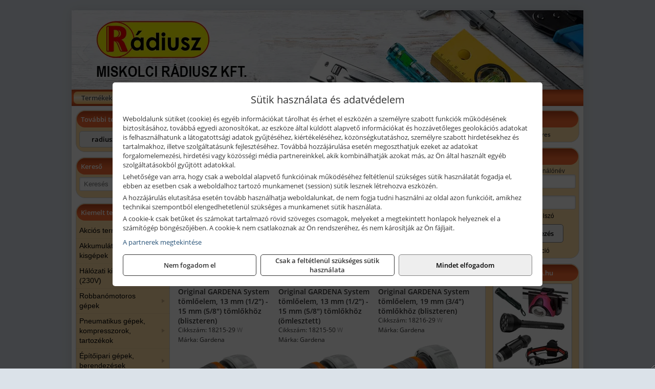

--- FILE ---
content_type: text/html; charset=UTF-8
request_url: https://radiusztools.hu/termekek/csatlakozok-a-tomlo-elejehez-c2266.html
body_size: 19707
content:
<!DOCTYPE html>
<html lang="hu">
<head><meta charset="utf-8">
<title>Csatlakozók a tömlő elejéhez | Miskolci Rádiusz Kft.</title>
<meta name="description" content="Kulturált kiszolgálás, jó parkolási lehetőség, segítőkészség, udvariasság, nagy áruválaszték! Ezért a jelszavunk: Jó árut, jó áron, jó helyen!" />
<meta name="robots" content="all" />
<link href="https://radiusztools.hu/termekek/csatlakozok-a-tomlo-elejehez-c2266.html" rel="canonical">
<meta name="application-name" content="Miskolci Rádiusz Kft." />
<link rel="preload" href="https://radiusztools.hu/images/fejlec/F70605_logoval.webp" as="image">
<link rel="dns-prefetch" href="https://www.googletagmanager.com">
<link rel="dns-prefetch" href="https://connect.facebook.net">
<link rel="dns-prefetch" href="https://fonts.gstatic.com">
<link rel="dns-prefetch" href="https://wimg.b-cdn.net">
<link rel="icon" type="image/png" href="https://radiusztools.hu/images/favicon/favicon_16.png?v=1655731066" sizes="16x16" />
<link rel="apple-touch-icon-precomposed" sizes="57x57" href="https://radiusztools.hu/images/favicon/favicon_57.png?v=1655731066" />
<link rel="apple-touch-icon-precomposed" sizes="60x60" href="https://radiusztools.hu/images/favicon/favicon_60.png?v=1655731066" />
<link rel="apple-touch-icon-precomposed" sizes="72x72" href="https://radiusztools.hu/images/favicon/favicon_72.png?v=1655731066" />
<link rel="apple-touch-icon-precomposed" sizes="76x76" href="https://radiusztools.hu/images/favicon/favicon_76.png?v=1655731066" />
<link rel="apple-touch-icon-precomposed" sizes="114x114" href="https://radiusztools.hu/images/favicon/favicon_114.png?v=1655731066" />
<link rel="apple-touch-icon-precomposed" sizes="120x120" href="https://radiusztools.hu/images/favicon/favicon_120.png?v=1655731066" />
<link rel="apple-touch-icon-precomposed" sizes="144x144" href="https://radiusztools.hu/images/favicon/favicon_144.png?v=1655731066" />
<link rel="apple-touch-icon-precomposed" sizes="152x152" href="https://radiusztools.hu/images/favicon/favicon_152.png?v=1655731066" />
<link rel="icon" type="image/png" href="https://radiusztools.hu/images/favicon/favicon_196.png?v=1655731066" sizes="196x196" />
<meta name="msapplication-TileImage" content="https://radiusztools.hu/images/favicon/favicon_144.png?v=1655731066" />
<meta name="msapplication-square70x70logo" content="https://radiusztools.hu/images/favicon/favicon_70.png?v=1655731066" />
<meta name="msapplication-square150x150logo" content="https://radiusztools.hu/images/favicon/favicon_150.png?v=1655731066" />
<meta name="msapplication-square310x310logo" content="https://radiusztools.hu/images/favicon/favicon_310.png?v=1655731066" />
<meta name="format-detection" content="telephone=no">
<meta property="fb:pages" content="254453765037097" />
<meta property="og:title" content="Csatlakozók a tömlő elejéhez" />
<meta property="og:description" content="Kulturált kiszolgálás, jó parkolási lehetőség, segítőkészség, udvariasság, nagy áruválaszték! Ezért a jelszavunk: Jó árut, jó áron, jó helyen!" />
<meta property="og:type" content="article" />
<meta property="og:image" content="https://wimg.b-cdn.net/6c0f337313cbf410480d79dfb5036542/categories/18216-29_Gardena_tomloelem_19_mm_tomlokhoz_54194.png" />
<meta property="og:url" content="https://radiusztools.hu/termekek/csatlakozok-a-tomlo-elejehez-c2266.html" />
<meta property="og:locale" content="hu_HU" />
<link rel="search" type="application/opensearchdescription+xml" title="radiusztools.hu" href="https://radiusztools.hu/opensearch.xml" />
<link href="/css/style156_349874.css" rel="stylesheet" type="text/css">
<link href="/templates/w70111_uj/style.php?v=349874" rel="stylesheet" type="text/css">
<script>var init=[]</script>
<script src="https://radiusztools.hu/js/files/jquery.min.js?v=1666858510" defer></script>
<script src="https://radiusztools.hu/js/files/jquery-ui-core.min.js?v=1666851044" defer></script>
<script src="https://radiusztools.hu/js/files/jquery.ui.touch-punch.min.js?v=1660049938" defer></script>
<script src="https://radiusztools.hu/js/files/jquery.visible.min.js?v=1660049938" defer></script>
<script src="https://radiusztools.hu/js/files/slick.min.js?v=1666857304" defer></script>
<script src="https://radiusztools.hu/js/files/jquery.mask.min.js?v=1660049938" defer></script>
<script src="https://radiusztools.hu/js/files/lazysizes.min.js?v=1660049938" defer></script>
<script src="/js/script156_570343.js" data-url="https://radiusztools.hu" data-mode="1" defer></script>
<script async src='https://www.googletagmanager.com/gtag/js?id=G-KV1105X3K9'></script>
<script>window.dataLayer = window.dataLayer || [];function gtag(){dataLayer.push(arguments);}gtag('js', new Date());
gtag('consent', 'default', { 'ad_storage': 'denied', 'ad_user_data': 'denied', 'ad_personalization': 'denied', 'analytics_storage': 'denied' });gtag('config', 'G-KV1105X3K9', {"anonymize_ip":true});
gtag('config', 'AW-834930580');
</script>
<script>sessionStorage.setItem('s', 'N3V6N3N2NmJ6anB0aGlaTHloTHd2Zz09');</script>
<style>
#imageBannerDouble_21_l .slide:nth-child(1) {
               animation: xfade_21_l 10s 5s infinite;
            }#imageBannerDouble_21_l .slide:nth-child(2) {
               animation: xfade_21_l 10s 0s infinite;
            }#imageBannerDouble_21_r .slide:nth-child(1) {
               animation: xfade_21_r 10s 5s infinite;
            }#imageBannerDouble_21_r .slide:nth-child(2) {
               animation: xfade_21_r 10s 0s infinite;
            }
@keyframes xfade_21_l {
   0%{
      opacity: 1;
      visibility: visible;
   }
   41% {
      opacity: 1;
      visibility: visible;
   }
   50% {
      opacity: 0;
      visibility: hidden;
   }
   91% {
      opacity: 0;
      visibility: hidden;
   }
   100% {
      opacity: 1;
      visibility: visible;
   }
}
@keyframes xfade_21_r {
   0%{
      opacity: 1;
      visibility: visible;
   }
   41% {
      opacity: 1;
      visibility: visible;
   }
   50% {
      opacity: 0;
      visibility: hidden;
   }
   91% {
      opacity: 0;
      visibility: hidden;
   }
   100% {
      opacity: 1;
      visibility: visible;
   }
}
</style>

<style>
#imageBanner_20 .slide:nth-child(1) {
         	   animation: xfade_20 15s 10s infinite;
         	}#imageBanner_20 .slide:nth-child(2) {
         	   animation: xfade_20 15s 5s infinite;
         	}#imageBanner_20 .slide:nth-child(3) {
         	   animation: xfade_20 15s 0s infinite;
         	}
@keyframes xfade_20 {
   0%{
      opacity: 1;
      visibility: visible;
   }
   27.33% {
      opacity: 1;
      visibility: visible;
   }
   33.33% {
      opacity: 0;
      visibility: hidden;
   }
   94% {
      opacity: 0;
      visibility: hidden;
   }
   100% {
      opacity: 1;
      visibility: visible;
   }
}
</style>

<style>
#imageBanner_25 .slide:nth-child(1) {
         	   animation: xfade_25 50s 40s infinite;
         	}#imageBanner_25 .slide:nth-child(2) {
         	   animation: xfade_25 50s 30s infinite;
         	}#imageBanner_25 .slide:nth-child(3) {
         	   animation: xfade_25 50s 20s infinite;
         	}#imageBanner_25 .slide:nth-child(4) {
         	   animation: xfade_25 50s 10s infinite;
         	}#imageBanner_25 .slide:nth-child(5) {
         	   animation: xfade_25 50s 0s infinite;
         	}
@keyframes xfade_25 {
   0%{
      opacity: 1;
      visibility: visible;
   }
   18.2% {
      opacity: 1;
      visibility: visible;
   }
   20% {
      opacity: 0;
      visibility: hidden;
   }
   98.2% {
      opacity: 0;
      visibility: hidden;
   }
   100% {
      opacity: 1;
      visibility: visible;
   }
}
</style>

<style>
#imageBanner_26 .slide:nth-child(1) {
         	   animation: xfade_26 30s 20s infinite;
         	}#imageBanner_26 .slide:nth-child(2) {
         	   animation: xfade_26 30s 10s infinite;
         	}#imageBanner_26 .slide:nth-child(3) {
         	   animation: xfade_26 30s 0s infinite;
         	}
@keyframes xfade_26 {
   0%{
      opacity: 1;
      visibility: visible;
   }
   30.33% {
      opacity: 1;
      visibility: visible;
   }
   33.33% {
      opacity: 0;
      visibility: hidden;
   }
   97% {
      opacity: 0;
      visibility: hidden;
   }
   100% {
      opacity: 1;
      visibility: visible;
   }
}
</style>

</head>
<body>
<div id="fb-root"></div>
							<script>(function(d, s, id) {
							  var js, fjs = d.getElementsByTagName(s)[0];
							  if (d.getElementById(id)) return;
							  js = d.createElement(s); js.id = id;
							  js.src = "https://connect.facebook.net/hu_HU/sdk.js#xfbml=1&version=v2.6";
							  fjs.parentNode.insertBefore(js, fjs);
							}(document, 'script', 'facebook-jssdk'));</script>
	<div style="text-align:center">
		<div class="tmpl-sheet">
						<div class="tmpl-header">
				<div class='tmpl-module'><div class='tmpl-moduleBody'><div id="imageSlider_18" class="imageSlider" style="max-height:155px">
            <div class="slide">
            <a href="https://radiusztools.hu/rolunk/kapcsolat.html" target="_self" >
                                    <img src="https://radiusztools.hu/images/fejlec/F70605_logoval.webp" alt="Kép slider" />
                            </a>
        </div>
                    <div class="slide">
            <a href="https://radiusztools.hu/kategoriak/1484,1485,1486?title=HiKoki termékek" target="_self" >
                                    <img data-lazy="https://radiusztools.hu/images/fejlec/hikoki_fejlec.webp" alt="Kép slider" />
                            </a>
        </div>
                    <div class="slide">
            <a href="https://radiusztools.hu/termekek/extol-halozati-akkumulatoros-es-pneumatikus-gepek-viztechnika-c1831.html" target="_self" >
                                    <img data-lazy="https://radiusztools.hu/images/fejlec/extol_fejlec.webp" alt="Kép slider" />
                            </a>
        </div>
                    <div class="slide">
            <a href="https://radiusztools.hu/szerviz.html" target="_self" >
                                    <img data-lazy="https://radiusztools.hu/images/fejlec/SZ1003.webp" alt="Kép slider" />
                            </a>
        </div>
                    <div class="slide">
            <a href="https://radiusztools.hu/akkufelujitas.html" target="_self" >
                                    <img data-lazy="https://radiusztools.hu/images/fejlec/A1103.webp" alt="Kép slider" />
                            </a>
        </div>
            </div>

<style>
#imageSlider_18 {
    min-height: 155px;
}

@media screen and (max-width: 900px) {
    #imageSlider_18 {
        min-height: calc(100vw * 155 / 1000);
    }
}
</style>

<script>
    init.push("setTimeout(function() { $('#imageSlider_18').slick({speed: 900, lazyLoad: 'progressive', easing: 'fade-in-out', autoplay: true, autoplaySpeed: 5000, pauseOnFocus: false, pauseOnHover: false, prevArrow: '<span class=\"slick_prev\">‹</span>', nextArrow: '<span class=\"slick_next\">›</span>' })}, 200)")
</script>
</div></div>
			</div>
			
						<div>
				<div class='tmpl-module tmpl-mobilemenu'><div class='tmpl-moduleBody'><ul class="tmpl-menu-horizontal "><li class="tmpl-menuitem active"><a class="active" href="https://radiusztools.hu" target="_self">Termékek - Rendelés</a></li><li class="tmpl-menuitem "><a class="" href="https://radiusztools.hu/feltetelek/vasarlasi-feltetelek.html" target="_self">Vásárlás</a></li><li class="tmpl-menuitem "><a class="" href="https://radiusztools.hu/feltetelek/szallitasi-feltetelek.html" target="_self">Szállítás</a></li><li class="tmpl-menuitem "><a class="" href="https://radiusztools.hu/szerviz.html" target="_self">Szerviz</a></li><li class="tmpl-menuitem "><a class="" href="https://radiusztools.hu/akkufelujitas.html" target="_self">Akkufelújítás</a></li><li class="tmpl-menuitem "><a class="" href="https://radiusztools.hu/rolunk/kapcsolat.html" target="_self">Kapcsolat</a></li><li class="tmpl-menuitem "><a class="" href="https://radiusztools.hu/cegunkrol.html" target="_self">Cégünkről</a></li></ul></div></div>
			</div>
						
			
						<div class="tmpl-sidebar tmpl-sidebar-left">
				<div class='tmpl-module tmpl-module-block tmpl-mobilemenu'><div class='tmpl-moduleHeader'>További termékeink</div><div class='tmpl-moduleBody'>	<a class="externalLink" href="http://radiuszszerszam.hu/" target="_blank" rel="noopener">radiuszszerszam.hu</a>
</div></div><div class='tmpl-module tmpl-module-block'><div class='tmpl-moduleHeader'>Kereső</div><div class='tmpl-moduleBody'>	<div class="pure-form pure-form-stacked">
	    <input class="searchFieldEs" type="text" placeholder="Keresés" autocomplete="off" aria-label="Keresés" value="">
	</div>
</div></div><div class='tmpl-module tmpl-module-block tmpl-mobilemenu'><div class='tmpl-moduleHeader'>Kiemelt termékcsoportok</div><div class='tmpl-moduleBody'>
<ul id="901122" class="sm sm-vertical sm-simple">
	<li><a href="https://radiusztools.hu/termekek/akcios-termekek-cd0.html">Akciós termékek</a></li><li><a href="#">Akkumulátoros kisgépek</a><ul><li><a href="https://radiusztools.hu/termekek/akkumul%C3%A1toros+csavarbehajt%C3%B3%2Cakkumul%C3%A1toros+f%C3%BAr%C3%B3-csavaroz%C3%B3%2Cakkumul%C3%A1toros+sarokf%C3%BAr%C3%B3-csavaroz%C3%B3?title=Akkumul%C3%A1toros+csavarbehajt%C3%B3k%2C+f%C3%BAr%C3%B3-csavaroz%C3%B3k&addTags&groupId=6">Akkumulátoros csavarbehajtók, fúró-csavarozók</a></li><li><a href="https://radiusztools.hu/termekek/akkumul%C3%A1toros+%C3%BCtvef%C3%BAr%C3%B3-csavaroz%C3%B3?title=Akkumul%C3%A1toros+%C3%BCtvef%C3%BAr%C3%B3-csavaroz%C3%B3k&addTags&groupId=196">Akkumulátoros ütvefúró-csavarozók</a></li><li><a href="https://radiusztools.hu/termekek/akkumul%C3%A1toros+%C3%BCtvecsavaroz%C3%B3?title=Akkumul%C3%A1toros+%C3%BCtvecsavaroz%C3%B3k&addTags&groupId=197">Akkumulátoros ütvecsavarozók</a></li><li><a href="https://radiusztools.hu/termekek/akkumul%C3%A1toros+f%C3%BAr%C3%B3kalap%C3%A1cs%2Cakkumul%C3%A1toros+%C3%BCtvef%C3%BAr%C3%B3?title=Akkumul%C3%A1toros+f%C3%BAr%C3%B3kalap%C3%A1csok%2C+%C3%BCtvef%C3%BAr%C3%B3k+SDS+befog%C3%A1ssal&addTags&groupId=191">Akkumulátoros fúrókalapácsok, ütvefúrók SDS befogással</a></li><li><a href="https://radiusztools.hu/termekek/akkumul%C3%A1toros+sarokcsiszol%C3%B3?title=Akkumul%C3%A1toros+sarokcsiszol%C3%B3k&addTags&groupId=7">Akkumulátoros sarokcsiszolók</a></li><li><a href="https://radiusztools.hu/termekek/akkumul%C3%A1toros+szablyaf%C5%B1r%C3%A9sz?title=Akkumul%C3%A1toros+szablyaf%C5%B1r%C3%A9szek&addTags&groupId=8">Akkumulátoros szablyafűrészek</a></li><li><a href="https://radiusztools.hu/termekek/akkus+szalagf%C5%B1r%C3%A9sz?title=Akkumul%C3%A1toros+szalagf%C5%B1r%C3%A9szek&addTags&groupId=94">Akkumulátoros szalagfűrészek</a></li><li><a href="https://radiusztools.hu/termekek/akkumul%C3%A1toros+k%C3%B6rf%C5%B1r%C3%A9sz?title=Akkumul%C3%A1toros+k%C3%B6rf%C5%B1r%C3%A9szek&addTags&groupId=95">Akkumulátoros körfűrészek</a></li><li><a href="https://radiusztools.hu/termekek/akkumul%C3%A1toros+dekop%C3%ADrf%C5%B1r%C3%A9sz?title=Akkumul%C3%A1toros+dekop%C3%ADrf%C5%B1r%C3%A9szek&addTags&groupId=193">Akkumulátoros dekopírfűrészek</a></li><li><a href="https://radiusztools.hu/termekek/akkumul%C3%A1toros+gyalug%C3%A9p?title=Akkumul%C3%A1toros+gyalug%C3%A9pek&addTags&groupId=192">Akkumulátoros gyalugépek</a></li></ul></li><li><a href="#">Hálózati kisgépek (230V)</a><ul><li><a href="https://radiusztools.hu/termekek/h%C3%A1l%C3%B3zati+sarokcsiszol%C3%B3?title=H%C3%A1l%C3%B3zati+sarokcsiszol%C3%B3k&addTags&groupId=3">Hálózati sarokcsiszolók</a></li><li><a href="#">Hálózati fúrógépek, ütvefúrók</a><ul><li><a href="https://radiusztools.hu/termekek/h%C3%A1l%C3%B3zati+f%C3%BAr%C3%B3g%C3%A9p?title=H%C3%A1l%C3%B3zati+f%C3%BAr%C3%B3g%C3%A9pek&addTags&groupId=114">Hálózati fúrógépek</a></li><li><a href="https://radiusztools.hu/termekek/h%C3%A1l%C3%B3zati+%C3%BCtvef%C3%BAr%C3%B3?title=H%C3%A1l%C3%B3zati+%C3%BCtvef%C3%BAr%C3%B3k&addTags&groupId=115">Hálózati ütvefúrók</a></li></ul></li><li><a href="https://radiusztools.hu/termekek/h%C3%A1l%C3%B3zati+f%C3%BAr%C3%B3kalap%C3%A1cs%2Ch%C3%A1l%C3%B3zati+f%C3%BAr%C3%B3-v%C3%A9s%C5%91kalap%C3%A1cs%2Ch%C3%A1l%C3%B3zati+v%C3%A9s%C5%91g%C3%A9p%2Ch%C3%A1l%C3%B3zati+v%C3%A9s%C5%91kalap%C3%A1cs?title=H%C3%A1l%C3%B3zati+f%C3%BAr%C3%B3kalap%C3%A1csok%2C+f%C3%BAr%C3%B3-v%C3%A9s%C5%91kalap%C3%A1csok%2C+v%C3%A9s%C5%91g%C3%A9pek&addTags&groupId=116">Hálózati fúrókalapácsok, fúró-vésőkalapácsok, vésőgépek</a></li><li><a href="https://radiusztools.hu/termekek/h%C3%A1l%C3%B3zati+egyenescsiszol%C3%B3?title=H%C3%A1l%C3%B3zati+egyenescsiszol%C3%B3k&addTags&groupId=117">Hálózati egyenescsiszolók</a></li><li><a href="https://radiusztools.hu/termekek/h%C3%A1l%C3%B3zati+gyalug%C3%A9p?title=H%C3%A1l%C3%B3zati+gyalug%C3%A9pek&addTags&groupId=118">Hálózati gyalugépek</a></li><li><a href="https://radiusztools.hu/termekek/h%C3%A1l%C3%B3zati+fels%C5%91mar%C3%B3?title=H%C3%A1l%C3%B3zati+fels%C5%91mar%C3%B3k&addTags&groupId=177">Hálózati felsőmarók</a></li><li><a href="https://radiusztools.hu/termekek/h%C3%A1l%C3%B3zati+%C3%A9lmar%C3%B3?title=H%C3%A1l%C3%B3zati+%C3%A9lmar%C3%B3k&addTags&groupId=181">Hálózati élmarók</a></li><li><a href="https://radiusztools.hu/termekek/h%C3%A1l%C3%B3zati+f%C3%A9mk%C3%B6rf%C5%B1r%C3%A9sz?title=H%C3%A1l%C3%B3zati+f%C3%A9mv%C3%A1g%C3%B3+k%C3%B6rf%C5%B1r%C3%A9szek&addTags&groupId=180">Hálózati fémvágó körfűrészek</a></li><li><a href="https://radiusztools.hu/termekek/h%C3%A1l%C3%B3zati+k%C3%B6rf%C5%B1r%C3%A9sz?title=H%C3%A1l%C3%B3zati+k%C3%B6rf%C5%B1r%C3%A9szek&addTags&groupId=179">Hálózati körfűrészek</a></li><li><a href="https://radiusztools.hu/termekek/h%C3%A1l%C3%B3zati+szablyaf%C5%B1r%C3%A9sz?title=Orf%C5%B1r%C3%A9szek%2C+szablyaf%C5%B1r%C3%A9szek&addTags&groupId=209">Orfűrészek, szablyafűrészek</a></li><li><a href="https://radiusztools.hu/termekek/h%C3%A1l%C3%B3zati+dekop%C3%ADrf%C5%B1r%C3%A9sz?title=H%C3%A1l%C3%B3zati+sz%C3%BAr%C3%B3f%C5%B1r%C3%A9szek%2C+dekop%C3%ADrf%C5%B1r%C3%A9szek&addTags&groupId=210">Hálózati szúrófűrészek, dekopírfűrészek</a></li><li><a href="https://radiusztools.hu/termekek/h%C3%A1l%C3%B3zati+k%C3%A9zi+szalagcsiszol%C3%B3?title=H%C3%A1l%C3%B3zati+szalagcsiszol%C3%B3k&addTags&groupId=208">Hálózati szalagcsiszolók</a></li><li><a href="https://radiusztools.hu/termekek/h%C3%A1l%C3%B3zati+excentercsiszol%C3%B3?title=H%C3%A1l%C3%B3zati+excentercsiszol%C3%B3k&addTags&groupId=211">Hálózati excentercsiszolók</a></li><li><a href="https://radiusztools.hu/termekek/h%C3%A1l%C3%B3zati+rezg%C5%91csiszol%C3%B3?title=H%C3%A1l%C3%B3zati+rezg%C5%91csiszol%C3%B3k&addTags&groupId=212">Hálózati rezgőcsiszolók</a></li><li><a href="https://radiusztools.hu/termekek/h%C3%A1l%C3%B3zati+deltacsiszol%C3%B3?title=H%C3%A1l%C3%B3zati+deltacsiszol%C3%B3k&addTags&groupId=213">Hálózati deltacsiszolók</a></li></ul></li><li><a href="#">Robbanómotoros gépek</a><ul><li><a href="https://radiusztools.hu/termekek/%C3%A1ramfejleszt%C5%91?title=%C3%81ramfejleszt%C5%91k&addTags&groupId=48">Áramfejlesztők</a></li><li><a href="https://radiusztools.hu/termekek/benzinmotoros+f%C5%B1ny%C3%ADr%C3%B3?title=Benzinmotoros+f%C5%B1ny%C3%ADr%C3%B3k&addTags&groupId=49">Benzinmotoros fűnyírók</a></li><li><a href="https://radiusztools.hu/termekek/benzinmotoros+l%C3%A1ncf%C5%B1r%C3%A9sz?title=Benzinmotoros+l%C3%A1ncf%C5%B1r%C3%A9szek&addTags&groupId=50">Benzinmotoros láncfűrészek</a></li><li><a href="https://radiusztools.hu/termekek/benzinmotoros+f%C5%B1kasza?title=Benzinmotoros+f%C5%B1kasz%C3%A1k&addTags&groupId=51">Benzinmotoros fűkaszák</a></li><li><a href="https://radiusztools.hu/termekek/benzinmotoros+kap%C3%A1l%C3%B3g%C3%A9p?title=Kap%C3%A1l%C3%B3g%C3%A9pek&addTags&groupId=173">Kapálógépek</a></li><li><a href="https://radiusztools.hu/termekek/benzinmotoros+f%C3%B6ldf%C3%BAr%C3%B3%2Cbenzinmotoros+talajf%C3%BAr%C3%B3?title=Benzinmotoros+f%C3%B6ldf%C3%BAr%C3%B3k%2C+talajf%C3%BAr%C3%B3k&addTags&groupId=174">Benzinmotoros földfúrók, talajfúrók</a></li><li><a href="https://radiusztools.hu/termekek/lapvibr%C3%A1tor?title=Benzinmotoros+lapvibr%C3%A1torok&addTags&groupId=194">Benzinmotoros lapvibrátorok</a></li><li><a href="https://radiusztools.hu/termekek/aljzatv%C3%A1g%C3%B3?title=Benzinmotoros+aljzatv%C3%A1g%C3%B3k%2C+aszfaltv%C3%A1g%C3%B3k&addTags&groupId=214">Benzinmotoros aljzatvágók, aszfaltvágók</a></li><li><a href="https://radiusztools.hu/termekek/robban%C3%B3motoros+szivatty%C3%BA%2Cbenzinmotoros+szivatty%C3%BA?title=Robban%C3%B3motoros+szivatty%C3%BAk&addTags&groupId=216">Robbanómotoros szivattyúk</a></li><li><a href="https://radiusztools.hu/termekek/benzinmotoros+permetez%C5%91?title=Robban%C3%B3motoros+permetez%C5%91k&addTags&groupId=217">Robbanómotoros permetezők</a></li></ul></li><li><a href="#">Pneumatikus gépek, kompresszorok, tartozékok</a><ul><li><a href="https://radiusztools.hu/termekek/pneumatikus+sarokcsiszol%C3%B3?title=Pneumatikus+sarokcsiszol%C3%B3k&addTags&groupId=18">Pneumatikus sarokcsiszolók</a></li><li><a href="https://radiusztools.hu/termekek/pneumatikus+egyenescsiszol%C3%B3?title=Pneumatikus+egyenescsiszol%C3%B3k&addTags&groupId=56">Pneumatikus egyenescsiszolók</a></li><li><a href="https://radiusztools.hu/termekek/pneumatikus+csavarbehajt%C3%B3?title=Pneumatikus+csavarbehajt%C3%B3k&addTags&groupId=20">Pneumatikus csavarbehajtók</a></li><li><a href="https://radiusztools.hu/termekek/pneumatikus+f%C3%BAr%C3%B3g%C3%A9p?title=Pneumatikus+f%C3%BAr%C3%B3g%C3%A9pek&addTags&groupId=17">Pneumatikus fúrógépek</a></li><li><a href="https://radiusztools.hu/termekek/l%C3%A9gkulcs%2Cracsnis+l%C3%A9gkulcs?title=L%C3%A9gkulcsok&addTags&groupId=58">Légkulcsok</a></li><li><a href="https://radiusztools.hu/termekek/pneumatikus+excentercsiszol%C3%B3?title=Pneumatikus+excentercsiszol%C3%B3k&addTags&groupId=59">Pneumatikus excentercsiszolók</a></li><li><a href="https://radiusztools.hu/termekek/pneumatikus+rezg%C5%91csiszol%C3%B3?title=Pneumatikus+rezg%C5%91csiszol%C3%B3k&addTags&groupId=60">Pneumatikus rezgőcsiszolók</a></li><li><a href="#">Pneumatikus tűzőgépek, szegezők</a><ul><li><a href="https://radiusztools.hu/termekek/pneumatikus+t%C5%B1z%C5%91g%C3%A9p?title=Pneumatikus+t%C5%B1z%C5%91g%C3%A9pek&addTags&groupId=80">Pneumatikus tűzőgépek</a></li><li><a href="https://radiusztools.hu/termekek/pneumatikus+szegez%C5%91?title=Pneumatikus+szegez%C5%91k&addTags&groupId=81">Pneumatikus szegezők</a></li><li><a href="https://radiusztools.hu/termekek/pneumatikus+szegez%C5%91+%C3%A9s+t%C5%B1z%C5%91g%C3%A9p?title=Pneumatikus+kombin%C3%A1lt+szegez%C5%91k+%C3%A9s+t%C5%B1z%C5%91g%C3%A9pek&addTags&groupId=82">Pneumatikus kombinált szegezők és tűzőgépek</a></li></ul></li><li><a href="https://radiusztools.hu/termekek/pneumatikus+popszegecsh%C3%BAz%C3%B3?title=Pneumatikus+popszegecsh%C3%BAz%C3%B3k&addTags&groupId=67">Pneumatikus popszegecshúzók</a></li><li><a href="https://radiusztools.hu/termekek/pneumatikus+fest%C3%A9ksz%C3%B3r%C3%B3+pisztoly?title=Pneumatikus+fest%C3%A9ksz%C3%B3r%C3%B3+pisztolyok&addTags&groupId=68">Pneumatikus festékszóró pisztolyok</a></li><li><a href="https://radiusztools.hu/termekek/pneumatikus+kartuskinyom%C3%B3+pisztoly?title=Pneumatikus+kartuskinyom%C3%B3k&addTags&groupId=69">Pneumatikus kartuskinyomók</a></li><li><a href="https://radiusztools.hu/termekek/pneumatikus+pol%C3%ADroz%C3%B3?title=Pneumatikus+pol%C3%ADroz%C3%B3k&addTags&groupId=70">Pneumatikus polírozók</a></li><li><a href="https://radiusztools.hu/termekek/pneumatikus+fel%C3%BClettiszt%C3%ADt%C3%B3k?title=Pneumatikus+fel%C3%BClettiszt%C3%ADt%C3%B3k&addTags&groupId=71">Pneumatikus felülettisztítók</a></li><li><a href="#">Pneumatikus vésőgépek, légkalapácsok</a><ul><li><a href="https://radiusztools.hu/termekek/pneumatikus+v%C3%A9s%C5%91g%C3%A9p?title=Pneumatikus+v%C3%A9s%C5%91g%C3%A9pek&addTags&groupId=77">Pneumatikus vésőgépek</a></li><li><a href="https://radiusztools.hu/termekek/l%C3%A9gkalap%C3%A1cs%2Cl%C3%A9gkalap%C3%A1cs+k%C3%A9szlet?title=L%C3%A9gkalap%C3%A1csok&addTags&groupId=78">Légkalapácsok</a></li></ul></li><li><a href="https://radiusztools.hu/termekek/gumiabroncs+f%C3%BAvat%C3%B3+pisztoly?title=Gumiabroncs+f%C3%BAvat%C3%B3+pisztolyok&addTags&groupId=66">Gumiabroncs fúvató pisztolyok</a></li><li><a href="https://radiusztools.hu/termekek/lef%C3%BAvat%C3%B3+pisztoly%2Chossz%C3%BA+lef%C3%BAvat%C3%B3+pisztoly?title=Lef%C3%BAvat%C3%B3+pisztolyok&addTags&groupId=65">Lefúvató pisztolyok</a></li><li><a href="https://radiusztools.hu/termekek/kompresszor?title=Kompresszorok&addTags&groupId=19">Kompresszorok</a></li><li><a href="#">Pneumatika tömlők, tartozékok, rendszerelemek</a><ul><li><a href="https://radiusztools.hu/termekek/pneumatika+t%C3%B6ml%C5%91%2Cpneumatika+t%C3%B6ml%C5%91dob?title=Pneumatika+t%C3%B6ml%C5%91k%2C+szerelt+t%C3%B6ml%C5%91k&addTags&groupId=73">Pneumatika tömlők, szerelt tömlők</a></li><li><a href="https://radiusztools.hu/termekek/leveg%C5%91el%C5%91k%C3%A9sz%C3%ADt%C5%91?title=Leveg%C5%91el%C5%91k%C3%A9sz%C3%ADt%C5%91k&addTags&groupId=74">Levegőelőkészítők</a></li><li><a href="https://radiusztools.hu/termekek/nyom%C3%A1skapcsol%C3%B3?title=Nyom%C3%A1skapcsol%C3%B3k&addTags&groupId=75">Nyomáskapcsolók</a></li><li><a href="https://radiusztools.hu/termekek/nyom%C3%A1sszab%C3%A1lyoz%C3%B3?title=Nyom%C3%A1sszab%C3%A1lyz%C3%B3k&addTags&groupId=92">Nyomásszabályzók</a></li><li><a href="https://radiusztools.hu/termekek/manom%C3%A9ter?title=Manom%C3%A9terek&addTags&groupId=91">Manométerek</a></li><li><a href="https://radiusztools.hu/termekek/v%C3%ADzlev%C3%A1laszt%C3%B3%2Csz%C5%B1r%C5%91-szab%C3%A1lyz%C3%B3?title=Sz%C5%B1r%C5%91szab%C3%A1lyz%C3%B3k%2C+v%C3%ADzlev%C3%A1laszt%C3%B3k&addTags&groupId=93">Szűrőszabályzók, vízleválasztók</a></li><li><a href="https://radiusztools.hu/termekek/olajz%C3%B3?title=Olajoz%C3%B3k&addTags&groupId=96">Olajozók</a></li></ul></li></ul></li><li><a href="#">Építőipari gépek, berendezések</a><ul><li><a href="https://radiusztools.hu/termekek/lapvibr%C3%A1tor?title=Lapvibr%C3%A1torok&addTags&groupId=14">Lapvibrátorok</a></li><li><a href="https://radiusztools.hu/termekek/d%C3%B6ng%C3%B6l%C5%91g%C3%A9p?title=D%C3%B6ng%C3%B6l%C5%91g%C3%A9pek&addTags&groupId=15">Döngölőgépek</a></li><li><a href="https://radiusztools.hu/termekek/betonsim%C3%ADt%C3%B3%2Cvibrogerenda?title=Rotoros+betonsim%C3%ADt%C3%B3k%2C+vibrogerend%C3%A1k&addTags&groupId=97">Rotoros betonsimítók, vibrogerendák</a></li><li><a href="https://radiusztools.hu/termekek/betonvibr%C3%A1tor?title=Betonvibr%C3%A1torok&addTags&groupId=98">Betonvibrátorok</a></li><li><a href="https://radiusztools.hu/termekek/f%C3%BAr%C3%B3kalap%C3%A1cs%2Cf%C3%BAr%C3%B3-v%C3%A9s%C5%91kalap%C3%A1cs?title=F%C3%BAr%C3%B3kalap%C3%A1csok%2C+kombikalap%C3%A1csok&addTags&groupId=243">Fúrókalapácsok, kombikalapácsok</a></li><li><a href="https://radiusztools.hu/termekek/v%C3%A9s%C5%91g%C3%A9p%2Cv%C3%A9s%C5%91kalap%C3%A1cs?title=V%C3%A9s%C5%91g%C3%A9pek&addTags&groupId=99">Vésőgépek</a></li><li><a href="https://radiusztools.hu/termekek/bont%C3%B3kalap%C3%A1cs?title=Bont%C3%B3kalap%C3%A1csok&addTags&groupId=100">Bontókalapácsok</a></li><li><a href="https://radiusztools.hu/termekek/aljzatv%C3%A1g%C3%B3?title=Aljzatv%C3%A1g%C3%B3k%2C+aszfaltv%C3%A1g%C3%B3k&addTags&groupId=215">Aljzatvágók, aszfaltvágók</a></li><li><a href="https://radiusztools.hu/termekek/k%C5%91roppant%C3%B3?title=K%C5%91roppant%C3%B3k&addTags&groupId=101">Kőroppantók</a></li><li><a href="https://radiusztools.hu/termekek/betonkever%C5%91?title=Betonkever%C5%91k&addTags&groupId=13">Betonkeverők</a></li><li><a href="https://radiusztools.hu/termekek/vibrohenger?title=Vibrohengerek&addTags&groupId=102">Vibrohengerek</a></li><li><a href="https://radiusztools.hu/termekek/mechanikus+csempev%C3%A1g%C3%B3%2Ccsempev%C3%A1g%C3%B3?title=Mechanikus+csempev%C3%A1g%C3%B3k&addTags&groupId=204">Mechanikus csempevágók</a></li><li><a href="https://radiusztools.hu/termekek/csempev%C3%A1g%C3%B3+g%C3%A9p?title=Csempev%C3%A1g%C3%B3+g%C3%A9pek&addTags&groupId=205">Csempevágó gépek</a></li><li><a href="https://radiusztools.hu/termekek/%C3%A1llv%C3%A1ny%2Cszintez%C5%91m%C5%B1szer+%C3%A1llv%C3%A1ny%2Cg%C3%A9rv%C3%A1g%C3%B3+%C3%A1llv%C3%A1ny%2Cl%C3%A9tra%C3%A1llv%C3%A1ny%2Cl%C3%A1mpa+%C3%A1llv%C3%A1ny%2Cgurul%C3%B3%C3%A1llv%C3%A1ny%2Calum%C3%ADnium+%C3%A1llv%C3%A1ny?title=Munka%C3%A1llv%C3%A1nyok&addTags&groupId=52">Állványok, munkaállványok</a></li><li><a href="https://radiusztools.hu/termekek/f%C3%A9nytorony%2C%C3%A1llv%C3%A1nyos+l%C3%A1mpa%2Ct%C3%A9rmegvil%C3%A1g%C3%ADt%C3%B3+l%C3%A1mpa?title=F%C3%A9nytornyok%2C+t%C3%A9rmegvil%C3%A1g%C3%ADt%C3%B3k&addTags&groupId=227">Fénytornyok, térmegvilágítók</a></li></ul></li><li><a href="#">Kerti és erdészeti gépek</a><ul><li><a href="https://radiusztools.hu/termekek/s%C3%B6v%C3%A9nyv%C3%A1g%C3%B3?title=S%C3%B6v%C3%A9nyv%C3%A1g%C3%B3k&addTags&groupId=11">Sövényvágók</a></li><li><a href="https://radiusztools.hu/termekek/f%C3%B6ldf%C3%BAr%C3%B3%2Ctalajf%C3%BAr%C3%B3?title=F%C3%B6ldf%C3%BAr%C3%B3k%2C+talajf%C3%BAr%C3%B3k&addTags&groupId=175">Földfúrók, talajfúrók</a></li><li><a href="https://radiusztools.hu/termekek/f%C5%B1ny%C3%ADr%C3%B3?title=F%C5%B1ny%C3%ADr%C3%B3k&addTags&groupId=10">Fűnyírók</a></li><li><a href="https://radiusztools.hu/termekek/gyepszell%C5%91ztet%C5%91?title=Gyepszell%C5%91ztet%C5%91k&addTags&groupId=220">Gyepszellőztetők</a></li><li><a href="https://radiusztools.hu/termekek/f%C5%B1kasza%2Cf%C5%B1szeg%C3%A9lyny%C3%ADr%C3%B3?title=F%C5%B1kasz%C3%A1k%2C+f%C5%B1szeg%C3%A9lyny%C3%ADr%C3%B3k&addTags&groupId=206">Fűkaszák, fűszegélynyírók</a></li><li><a href="https://radiusztools.hu/termekek/kap%C3%A1l%C3%B3g%C3%A9p?title=Kap%C3%A1l%C3%B3g%C3%A9pek&addTags&groupId=176">Kapálógépek</a></li><li><a href="https://radiusztools.hu/termekek/l%C3%A1ncf%C5%B1r%C3%A9sz?title=L%C3%A1ncf%C5%B1r%C3%A9szek&addTags&groupId=199">Láncfűrészek</a></li><li><a href="https://radiusztools.hu/termekek/benzinmotoros+permetez%C5%91%2Cakkumul%C3%A1toros+permetez%C5%91%2Cakkumul%C3%A1toros+k%C3%B6dpermetez%C5%91?title=Permetez%C5%91k&addTags&groupId=219">Permetezők</a></li><li><a href="https://radiusztools.hu/termekek/%C3%A1gapr%C3%ADt%C3%B3?title=Apr%C3%ADt%C3%B3g%C3%A9pek%2C+%C3%A1gapr%C3%ADt%C3%B3k&addTags&groupId=221">Aprítógépek, ágaprítók</a></li><li><a href="https://radiusztools.hu/termekek/lombf%C3%BAv%C3%B3%2Clombsz%C3%ADv%C3%B3?title=Lombf%C3%BAv%C3%B3k%2C+lombsz%C3%ADv%C3%B3k&addTags&groupId=241">Lombfúvók, lombszívók</a></li></ul></li><li><a href="#">Asztali és telepített gépek</a><ul><li><a href="https://radiusztools.hu/termekek/asztali+k%C3%B6rf%C5%B1r%C3%A9sz?title=Asztali+k%C3%B6rf%C5%B1r%C3%A9szg%C3%A9pek&addTags&groupId=103">Asztali körfűrészgépek</a></li><li><a href="https://radiusztools.hu/termekek/asztali+gyalu%2Cvastagol%C3%B3+gyalug%C3%A9p%2Casztali+gyalug%C3%A9p?title=Asztali+gyalug%C3%A9pek&addTags&groupId=104">Asztali gyalugépek</a></li><li><a href="https://radiusztools.hu/termekek/asztali+lombf%C5%B1r%C3%A9sz?title=Asztali+lombf%C5%B1r%C3%A9szek&addTags&groupId=105">Asztali lombfűrészek</a></li><li><a href="#">Szalagfűrészek</a><ul><li><a href="https://radiusztools.hu/termekek/asztali+f%C3%A9mipari+szalagf%C5%B1r%C3%A9sz?title=F%C3%A9mipari+szalagf%C5%B1r%C3%A9szek&addTags&groupId=107">Fémipari szalagfűrészek</a></li><li><a href="https://radiusztools.hu/termekek/faipari+szalagf%C5%B1r%C3%A9sz?title=Faipari+szalagf%C5%B1r%C3%A9szek&addTags&groupId=108">Faipari szalagfűrészek</a></li></ul></li><li><a href="#">Esztergagépek</a><ul><li><a href="https://radiusztools.hu/termekek/f%C3%A9meszterga?title=F%C3%A9meszterg%C3%A1k&addTags&groupId=110">Fémesztergák</a></li><li><a href="https://radiusztools.hu/termekek/faeszterga%2Cfaeszterga+m%C3%A1sol%C3%B3egys%C3%A9ggel?title=Faeszterg%C3%A1k&addTags&groupId=111">Faesztergák</a></li></ul></li><li><a href="https://radiusztools.hu/termekek/lemezhajl%C3%ADt%C3%B3+g%C3%A9p%2Clemezhenger%C3%ADt%C5%91+g%C3%A9p%2Ck%C3%B6rhajl%C3%ADt%C3%B3g%C3%A9p%2Clemezmegmunk%C3%A1l%C3%B3+g%C3%A9p?title=Lemezhajl%C3%ADt%C3%B3+%C3%A9s+lemezmegmunk%C3%A1l%C3%B3++g%C3%A9pek&addTags&groupId=200">Lemezhajlító és lemezmegmunkáló  gépek</a></li><li><a href="https://radiusztools.hu/termekek/kett%C5%91s+k%C3%B6sz%C3%B6r%C5%B1?title=Kett%C5%91s+k%C3%B6sz%C3%B6r%C5%B1k&addTags&groupId=201">Kettős köszörűk</a></li><li><a href="https://radiusztools.hu/termekek/kombin%C3%A1lt+csiszol%C3%B3g%C3%A9p%2Ckombi+k%C3%B6sz%C3%B6r%C5%B1%2Cnedves+%C3%A9s+sz%C3%A1raz+k%C3%B6sz%C3%B6r%C5%B1?title=Kombin%C3%A1lt+csiszol%C3%B3g%C3%A9pek%2C+kombi+k%C3%B6sz%C3%B6r%C5%B1k&addTags&groupId=202">Kombinált csiszológépek, kombi köszörűk</a></li><li><a href="https://radiusztools.hu/termekek/asztali+f%C3%A9mk%C3%B6rf%C5%B1r%C3%A9szek?title=Asztali+f%C3%A9mk%C3%B6rf%C5%B1r%C3%A9szek&addTags&groupId=203">Asztali fémkörfűrészek</a></li><li><a href="https://radiusztools.hu/termekek/g%C3%A9rv%C3%A1g%C3%B3?title=G%C3%A9rv%C3%A1g%C3%B3+g%C3%A9pek&addTags&groupId=232">Gérvágó gépek</a></li></ul></li><li><a href="#">Műszerek, digitális mérőeszközök</a><ul><li><a href="https://radiusztools.hu/termekek/l%C3%A9zeres+t%C3%A1vols%C3%A1gm%C3%A9r%C5%91?title=L%C3%A9zeres+t%C3%A1vols%C3%A1gm%C3%A9r%C5%91k&addTags&groupId=120">Lézeres távolságmérők</a></li><li><a href="https://radiusztools.hu/termekek/l%C3%A9zeres+h%C5%91m%C3%A9r%C5%91%2Cinfra+h%C5%91m%C3%A9r%C5%91%2Cdigit%C3%A1lis+h%C5%91m%C3%A9r%C5%91%2Ch%C5%91m%C3%A9r%C5%91-szonda?title=H%C5%91m%C3%A9r%C5%91k&addTags&groupId=121">Hőmérők</a></li><li><a href="https://radiusztools.hu/termekek/multim%C3%A9ter%2Cdigit%C3%A1lis+multim%C3%A9ter?title=Multim%C3%A9terek&addTags&groupId=122">Multiméterek</a></li><li><a href="https://radiusztools.hu/termekek/akkumul%C3%A1tor+teszter?title=Akkumul%C3%A1tor+teszterek&addTags&groupId=123">Akkumulátor teszterek</a></li><li><a href="https://radiusztools.hu/termekek/digit%C3%A1lis+v%C3%ADzm%C3%A9rt%C3%A9k%2Cdigit%C3%A1lis+sz%C3%B6gm%C3%A9r%C5%91?title=Digit%C3%A1lis+v%C3%ADzm%C3%A9rt%C3%A9kek%2C+sz%C3%B6gm%C3%A9r%C5%91k&addTags&groupId=147">Digitális vízmértékek, szögmérők</a></li><li><a href="https://radiusztools.hu/termekek/digit%C3%A1lis+mikrom%C3%A9ter?title=Digit%C3%A1lis+mikrom%C3%A9terek&addTags&groupId=164">Digitális mikrométerek</a></li><li><a href="https://radiusztools.hu/termekek/digit%C3%A1lis+tol%C3%B3m%C3%A9r%C5%91%2C%C3%B3r%C3%A1s+tol%C3%B3m%C3%A9r%C5%91%2Cdigit%C3%A1lis+m%C3%A9lys%C3%A9gm%C3%A9r%C5%91%2Cm%C3%A9r%C5%91%C3%B3r%C3%A1s+m%C3%A9lys%C3%A9gm%C3%A9r%C5%91?title=Digit%C3%A1lis+%C3%A9s+%C3%B3r%C3%A1s+tol%C3%B3m%C3%A9r%C5%91k%2C+m%C3%A9lys%C3%A9gm%C3%A9r%C5%91k&addTags&groupId=231">Digitális és órás tolómérők, mélységmérők</a></li><li><a href="https://radiusztools.hu/termekek/optikai+szintez%C5%91?title=Optikai+szintez%C5%91k&addTags&groupId=233">Optikai szintezők</a></li><li><a href="https://radiusztools.hu/termekek/l%C3%A9zeres+szintez%C5%91%2Cvonall%C3%A9zer%2Cforg%C3%B3l%C3%A9zer?title=L%C3%A9zeres+szintez%C5%91k&addTags&groupId=119">Lézeres szintezők</a></li><li><a href="https://radiusztools.hu/termekek/falszkenner?title=Falszkennerek&addTags&groupId=228">Falszkennerek</a></li></ul></li><li><a href="#">Mechanikus mérőeszközök</a><ul><li><a href="https://radiusztools.hu/termekek/m%C3%A9r%C5%91szalag?title=M%C3%A9r%C5%91szalagok&addTags&groupId=163">Mérőszalagok</a></li><li><a href="https://radiusztools.hu/termekek/tol%C3%B3m%C3%A9r%C5%91?title=Tol%C3%B3m%C3%A9r%C5%91k&addTags&groupId=159">Tolómérők</a></li><li><a href="https://radiusztools.hu/termekek/mikrom%C3%A9ter?title=Mikrom%C3%A9terek&addTags&groupId=160">Mikrométerek</a></li><li><a href="https://radiusztools.hu/termekek/m%C3%A9lys%C3%A9gm%C3%A9r%C5%91?title=M%C3%A9lys%C3%A9gm%C3%A9r%C5%91k&addTags&groupId=161">Mélységmérők</a></li><li><a href="https://radiusztools.hu/termekek/magass%C3%A1gm%C3%A9r%C5%91?title=Magass%C3%A1gm%C3%A9r%C5%91k&addTags&groupId=162">Magasságmérők</a></li><li><a href="https://radiusztools.hu/termekek/m%C3%A9r%C5%91ker%C3%A9k?title=M%C3%A9r%C5%91kerekek&addTags&groupId=229">Mérőkerekek</a></li><li><a href="https://radiusztools.hu/termekek/vonalz%C3%B3%2Csz%C3%B6gm%C3%A1sol%C3%B3%2Cder%C3%A9ksz%C3%B6g?title=Vonalz%C3%B3k%2C+der%C3%A9ksz%C3%B6gek%2C+sz%C3%B6gm%C3%A1sol%C3%B3k&addTags&groupId=230">Vonalzók, derékszögek, szögmásolók</a></li><li><a href="https://radiusztools.hu/kereses?keyword=nagy%C3%ADt%C3%B3&searchBox&title=Nagy%C3%ADt%C3%B3k&addTags&groupId=234">Nagyítók</a></li><li><a href="https://radiusztools.hu/kereses?keyword=k%C3%B6rz%C5%91&searchBox&title=K%C3%B6rz%C5%91k&addTags&groupId=235">Körzők</a></li></ul></li><li><a href="#">Iroda, munkahely, műhelyberendezés</a><ul><li><a href="https://radiusztools.hu/termekek/padozats%C3%BArol%C3%B3?title=Padozats%C3%BArol%C3%B3+g%C3%A9pek&addTags&groupId=135">Padozatsúroló gépek</a></li><li><a href="https://radiusztools.hu/termekek/sepr%C5%91g%C3%A9p?title=Sepr%C5%91g%C3%A9pek&addTags&groupId=137">Seprőgépek</a></li><li><a href="#">Porszívók, takarító eszközök</a><ul><li><a href="https://radiusztools.hu/termekek/porsz%C3%ADv%C3%B3%2Cipari+por-folyad%C3%A9ksz%C3%ADv%C3%B3%2Cipari+sz%C3%A1raz-nedves+porsz%C3%ADv%C3%B3%2C%C3%A9p%C3%ADt%C5%91ipari+porsz%C3%ADv%C3%B3?title=Porsz%C3%ADv%C3%B3k%2C+ipari+porsz%C3%ADv%C3%B3k%2C+sz%C3%A1raz-nedves+porsz%C3%ADv%C3%B3k&addTags&groupId=167">Porszívók, ipari porszívók, száraz-nedves porszívók</a></li><li><a href="https://radiusztools.hu/termekek/k%C3%A1rpittiszt%C3%ADt%C3%B3?title=K%C3%A1rpittiszt%C3%ADt%C3%B3k&addTags&groupId=142">Kárpittisztítók</a></li><li><a href="https://radiusztools.hu/termekek/felmos%C3%B3kocsi%2Cszervizkocsi?title=Felmos%C3%B3kocsik%2C+szervizkocsik&addTags&groupId=139">Felmosókocsik, szervizkocsik</a></li><li><a href="https://radiusztools.hu/termekek/szobasepr%C5%B1%2Ck%C3%A9zi+sepr%C5%B1%2Cciroksepr%C5%B1%2Ck%C3%BClt%C3%A9ri+partvis%2Cpartvis%2Cbelt%C3%A9ri+partvis?title=Sepr%C5%B1k%2C+partvisok&addTags&groupId=140">Seprűk, partvisok</a></li><li><a href="https://radiusztools.hu/termekek/portalan%C3%ADt%C3%B3%2Ct%C3%B6rl%C5%91kend%C5%91%2Cport%C3%B6rl%C5%91+kend%C5%91?title=Portalan%C3%ADt%C3%B3+eszk%C3%B6z%C3%B6k%2C+t%C3%B6rl%C5%91kend%C5%91k&addTags&groupId=141">Portalanító eszközök, törlőkendők</a></li><li><a href="https://radiusztools.hu/termekek/ablakleh%C3%BAz%C3%B3%2Cablakvizez%C5%91+huzat%2Cablakvizez%C5%91+tart%C3%B3%2Cablaktiszt%C3%ADt%C3%B3+kend%C5%91%2Cablaktiszt%C3%ADt%C3%B3+l%C3%A9tra%2Cablaktiszt%C3%ADt%C3%B3+v%C3%B6d%C3%B6r%2Ckomplett+ablakvizez%C5%91-leh%C3%BAz%C3%B3%2Cszilikon+bet%C3%A9t+ablakleh%C3%BAz%C3%B3hoz%2Ckomplett+ablakvizez%C5%91?title=Ablaktiszt%C3%ADt%C3%B3+eszk%C3%B6z%C3%B6k&addTags&groupId=165">Ablaktisztító eszközök</a></li></ul></li><li><a href="https://radiusztools.hu/termekek/powerbank?title=Powerbankok&addTags&groupId=136">Powerbankok</a></li><li><a href="https://radiusztools.hu/termekek/munkaasztal%2Csatupad?title=Munkaasztalok%2C+satupadok&addTags&groupId=143">Munkaasztalok, satupadok</a></li><li><a href="https://radiusztools.hu/termekek/szerel%C5%91kocsi%2Cszersz%C3%A1mos+kocsi%2Cmoln%C3%A1rkocsi%2Cplat%C3%B3s+k%C3%A9zikocsi%2Cszersz%C3%A1mos+szekr%C3%A9ny%2Cfelszerelt+szersz%C3%A1mos+szekr%C3%A9ny?title=Szerel%C5%91kocsik%2C+szersz%C3%A1mos+szekr%C3%A9nyek%2C+moln%C3%A1rkocsik%2C+k%C3%A9zikocsik&addTags&groupId=144">Szerelőkocsik, szerszámos szekrények, molnárkocsik, kézikocsik</a></li><li><a href="https://radiusztools.hu/termekek/led+l%C3%A1mpa%2Cled+f%C3%A9nyvet%C5%91%2Cled+csarnokvil%C3%A1g%C3%ADt%C3%B3+l%C3%A1mpatest%2Cspot+l%C3%A1mpa%2Cled+falmos%C3%B3+l%C3%A1mpatest%2C%C3%A1llv%C3%A1nyos+l%C3%A1mpa?title=L%C3%A1mpatestek%2C+megvil%C3%A1g%C3%ADt%C3%A1s&addTags&groupId=183">Lámpatestek, megvilágítás</a></li><li><a href="https://radiusztools.hu/termekek/v%C3%A9szvil%C3%A1g%C3%ADt%C3%B3+l%C3%A1mpatest%2Cled+v%C3%A9szvil%C3%A1g%C3%ADt%C3%B3+l%C3%A1mpatest%2Cv%C3%A9szvil%C3%A1g%C3%ADt%C3%A1s+akkupakk?title=V%C3%A9szvil%C3%A1g%C3%ADt%C3%B3k%2C+ir%C3%A1nyf%C3%A9nyek&addTags&groupId=184">Vészvilágítók, irányfények</a></li><li><a href="https://radiusztools.hu/termekek/akkumul%C3%A1toros+r%C3%A1di%C3%B3%2Cakkumul%C3%A1toros+bluetooth+hangsz%C3%B3r%C3%B3?title=Akkumul%C3%A1toros+r%C3%A1di%C3%B3k%2C+hangsz%C3%B3r%C3%B3k&addTags&groupId=244">Akkumulátoros rádiók, hangszórók</a></li><li><a href="https://radiusztools.hu/termekek/f%C5%B1thet%C5%91+mell%C3%A9ny%2Cf%C5%B1thet%C5%91+pul%C3%B3ver%2Cf%C5%B1thet%C5%91+n%C5%91i+kab%C3%A1t%2Cf%C5%B1thet%C5%91+n%C5%91i+mell%C3%A9ny%2Cf%C5%B1thet%C5%91+kapucnis+kab%C3%A1t%2Cf%C5%B1thet%C5%91+kapucnis+pul%C3%B3ver%2Cf%C5%B1thet%C5%91+al%C3%A1%C3%B6lt%C3%B6zet?title=F%C5%B1thet%C5%91+ruh%C3%A1zat&addTags&groupId=245">Fűthető ruházat</a></li></ul></li><li><a href="#">Otthon, háztartás</a><ul><li><a href="#">Takarító eszközök</a><ul><li><a href="https://radiusztools.hu/termekek/szervizkocsi?title=Szervizkocsik&addTags&groupId=45">Szervizkocsik</a></li><li><a href="https://radiusztools.hu/termekek/mikrosz%C3%A1las+t%C3%B6rl%C5%91kend%C5%91%2Cuniverz%C3%A1lis+t%C3%B6rl%C5%91kend%C5%91?title=T%C3%B6rl%C5%91kend%C5%91k&addTags&groupId=46">Törlőkendők</a></li><li><a href="https://radiusztools.hu/termekek/ablakleh%C3%BAz%C3%B3%2Cablakvizez%C5%91+huzat%2Cablaktiszt%C3%ADt%C3%B3+kend%C5%91%2Cablaktiszt%C3%ADt%C3%B3+v%C3%B6d%C3%B6r%2Cablaktiszt%C3%ADt%C3%B3+l%C3%A9tra%2Ckomplett+ablakvizez%C5%91%2Ckomplett+ablakvizez%C5%91-leh%C3%BAz%C3%B3%2Cszilikon+bet%C3%A9t+ablakleh%C3%BAz%C3%B3hoz?title=Ablaktiszt%C3%ADt%C3%B3+eszk%C3%B6z%C3%B6k&addTags&groupId=166">Ablaktisztító eszközök</a></li></ul></li><li><a href="https://radiusztools.hu/termekek/akkumul%C3%A1tor+t%C3%B6lt%C5%91?title=Akkumul%C3%A1tor+t%C3%B6lt%C5%91k&addTags&groupId=190">Akkumulátor töltők</a></li><li><a href="https://radiusztools.hu/termekek/h%C3%A1zi+v%C3%ADzm%C5%B1%2Ch%C3%A1zi+v%C3%ADzell%C3%A1t%C3%B3+automata?title=H%C3%A1zi+v%C3%ADzm%C5%B1vek&addTags&groupId=222">Házi vízművek</a></li><li><a href="https://radiusztools.hu/termekek/%C3%A1llv%C3%A1nyos+l%C3%A1mpa%2Ct%C3%A9rmegvil%C3%A1g%C3%ADt%C3%B3+l%C3%A1mpa?title=%C3%81llv%C3%A1nyos+l%C3%A1mp%C3%A1k%2C+t%C3%A9rmegvil%C3%A1g%C3%ADt%C3%B3+l%C3%A1mp%C3%A1k&addTags&groupId=226">Állványos lámpák, térmegvilágító lámpák</a></li><li><a href="https://radiusztools.hu/termekek/szersz%C3%A1mtart%C3%B3%2Cszersz%C3%A1mt%C3%A1ska%2Cszortimenter%2Cszersz%C3%A1mos+t%C3%A1lca%2Cszersz%C3%A1mos+kocsi%2Cszersz%C3%A1mos+koffer?title=Szersz%C3%A1mt%C3%A1rol%C3%B3k&addTags&groupId=247">Szerszámtárolók</a></li><li><a href="https://radiusztools.hu/termekek/led+izz%C3%B3%2Cled+f%C3%A9nycs%C5%91%2Cenergiatakar%C3%A9kos+izz%C3%B3?title=Led+%C3%A9s+energiatakar%C3%A9kos+%C3%A9g%C5%91k&addTags&groupId=182">Led és energiatakarékos égők</a></li><li><a href="https://radiusztools.hu/termekek/f%C3%A9lszer%C3%A1t+%C3%A9l%C5%B1+k%C3%A9s%2Cegyenes+%C3%A9l%C5%B1+k%C3%A9s%2Ck%C3%A9s%2Ck%C3%A9sk%C3%A9szlet%2Ckonyhai+k%C3%A9s%2Cken%C5%91k%C3%A9s%2Cfil%C3%A9z%C5%91k%C3%A9s%2Csajtk%C3%A9s%2Csteak+k%C3%A9s%2Cszak%C3%A1csk%C3%A9s%2Cz%C3%B6lds%C3%A9gk%C3%A9s%2Casztali+k%C3%A9s%2C%C3%B6sszecsukhat%C3%B3+zsebk%C3%A9s?title=K%C3%A9sek%2C+zsebk%C3%A9sek&addTags&groupId=250">Kések, zsebkések</a></li></ul></li><li><a href="#">Kert és udvar</a><ul><li><a href="#">Kerti kéziszerszámok, munkaeszközök</a><ul><li><a href="https://radiusztools.hu/termekek/metsz%C5%91oll%C3%B3?title=Metsz%C5%91oll%C3%B3k&addTags&groupId=23">Metszőollók</a></li><li><a href="https://radiusztools.hu/termekek/balta%2Cfejsze?title=Balt%C3%A1k%2C+fejsz%C3%A9k&addTags&groupId=24">Balták, fejszék</a></li><li><a href="https://radiusztools.hu/termekek/s%C3%B6v%C3%A9nyv%C3%A1g%C3%B3+oll%C3%B3?title=S%C3%B6v%C3%A9nyv%C3%A1g%C3%B3+oll%C3%B3k&addTags&groupId=25">Sövényvágó ollók</a></li><li><a href="https://radiusztools.hu/termekek/gereblye?title=Gerebly%C3%A9k&addTags&groupId=26">Gereblyék</a></li><li><a href="https://radiusztools.hu/termekek/%C3%A1s%C3%B3%2C%C3%A1s%C3%B3lap%C3%A1t?title=%C3%81s%C3%B3k&addTags&groupId=169">Ásók</a></li><li><a href="https://radiusztools.hu/termekek/lap%C3%A1t%2C%C3%A1s%C3%B3lap%C3%A1t%2Cgereblye-lap%C3%A1t?title=Lap%C3%A1tok&addTags&groupId=207">Lapátok</a></li><li><a href="https://radiusztools.hu/termekek/permetez%C5%91%2Ch%C3%A1ti+permetez%C5%91?title=Permetez%C5%91k&addTags&groupId=170">Permetezők</a></li></ul></li><li><a href="#">Szivattyúk, házi vízművek</a><ul><li><a href="https://radiusztools.hu/termekek/%C3%B6nt%C3%B6z%C5%91szivatty%C3%BA%2Ckerti+szivatty%C3%BA?title=%C3%96nt%C3%B6z%C5%91szivatty%C3%BAk%2C+kerti+szivatty%C3%BAk&addTags&groupId=29">Öntözőszivattyúk, kerti szivattyúk</a></li><li><a href="https://radiusztools.hu/termekek/b%C3%BAv%C3%A1rszivatty%C3%BA%2Cmer%C3%BCl%C5%91szivatty%C3%BA%2Cm%C3%A9lyk%C3%BAt+szivatty%C3%BA?title=B%C3%BAv%C3%A1rszivatty%C3%BAk&addTags&groupId=36">Búvárszivattyúk, merülőszivattyúk, mélykúti szivattyúk</a></li><li><a href="https://radiusztools.hu/termekek/h%C3%A1zi+v%C3%ADzm%C5%B1%2Ch%C3%A1zi+v%C3%ADzell%C3%A1t%C3%B3+automata?title=H%C3%A1zi+v%C3%ADzm%C5%B1vek&addTags&groupId=28">Házi vízművek</a></li></ul></li><li><a href="https://radiusztools.hu/termekek/locsol%C3%A1stechnika%2Cfali+t%C3%B6ml%C5%91dob%2Clocsol%C3%B3t%C3%B6ml%C5%91?title=Locsol%C3%B3eszk%C3%B6z%C3%B6k%2C+t%C3%B6ml%C5%91k%2C+t%C3%B6ml%C5%91dobok&addTags&groupId=53">Locsolóeszközök, tömlők, tömlődobok</a></li><li><a href="https://radiusztools.hu/termekek/%C3%B6nt%C3%B6z%C5%91rendszer?title=%C3%96nt%C3%B6z%C5%91rendszer+tartoz%C3%A9kok%2C+eszk%C3%B6z%C3%B6k&addTags&groupId=54">Öntözőrendszer tartozékok, eszközök</a></li><li><a href="#">Kerti gépek</a><ul><li><a href="https://radiusztools.hu/termekek/f%C5%B1ny%C3%ADr%C3%B3?title=F%C5%B1ny%C3%ADr%C3%B3+g%C3%A9pek&addTags&groupId=84">Fűnyíró gépek</a></li><li><a href="https://radiusztools.hu/termekek/s%C3%B6v%C3%A9nyv%C3%A1g%C3%B3?title=S%C3%B6v%C3%A9nyv%C3%A1g%C3%B3k&addTags&groupId=85">Sövényvágók</a></li><li><a href="https://radiusztools.hu/termekek/f%C5%B1kasza?title=F%C5%B1kasz%C3%A1k&addTags&groupId=86">Fűkaszák</a></li><li><a href="https://radiusztools.hu/termekek/f%C5%B1szeg%C3%A9lyny%C3%ADr%C3%B3?title=F%C5%B1szeg%C3%A9lyny%C3%ADr%C3%B3k&addTags&groupId=87">Fűszegélynyírók</a></li><li><a href="https://radiusztools.hu/termekek/gyepszell%C5%91ztet%C5%91?title=Gyepszell%C5%91ztet%C5%91k&addTags&groupId=90">Gyepszellőztetők</a></li><li><a href="https://radiusztools.hu/termekek/l%C3%A1ncf%C5%B1r%C3%A9sz?title=L%C3%A1ncf%C5%B1r%C3%A9szek&addTags&groupId=88">Láncfűrészek</a></li><li><a href="https://radiusztools.hu/termekek/%C3%A1gapr%C3%ADt%C3%B3?title=%C3%81gapr%C3%ADt%C3%B3k&addTags&groupId=89">Ágaprítók</a></li><li><a href="https://radiusztools.hu/termekek/akkumul%C3%A1toros+permetez%C5%91?title=Permetez%C5%91g%C3%A9pek&addTags&groupId=171">Permetezőgépek</a></li><li><a href="https://radiusztools.hu/termekek/kap%C3%A1l%C3%B3g%C3%A9p?title=Kap%C3%A1l%C3%B3g%C3%A9pek&addTags&groupId=172">Kapálógépek</a></li><li><a href="https://radiusztools.hu/termekek/talajf%C3%BAr%C3%B3%2Ctalajf%C3%BAr%C3%B3+sz%C3%A1r?title=Talajf%C3%BAr%C3%B3k%2C+f%C3%B6ldf%C3%BAr%C3%B3k&addTags&groupId=218">Talajfúrók, földfúrók</a></li><li><a href="https://radiusztools.hu/termekek/lombf%C3%BAv%C3%B3%2Clombsz%C3%ADv%C3%B3?title=Lombf%C3%BAv%C3%B3k%2C+lombsz%C3%ADv%C3%B3k&addTags&groupId=242">Lombfúvók, lombszívók</a></li></ul></li><li><a href="https://radiusztools.hu/termekek/kerti+keszty%C5%B1%2Ct%C3%A9li+v%C3%A1g%C3%A1sbiztos+v%C3%A9d%C5%91keszty%C5%B1%2Cv%C3%A1g%C3%A1sbiztos+v%C3%A9d%C5%91keszty%C5%B1?title=Kerti%2C+mez%C5%91gazdas%C3%A1gi+%C3%A9s+v%C3%A1g%C3%A1sbiztos+keszty%C5%B1k&addTags&groupId=195">Kerti, mezőgazdasági és vágásbiztos kesztyűk</a></li></ul></li><li><a href="#">Hobbi, szabadidő, utazás</a><ul><li><a href="#">Lámpák, fejlámpák, kempinglámpák, speciális lámpák</a><ul><li><a href="https://radiusztools.hu/termekek/fejl%C3%A1mpa%2Cled+fejl%C3%A1mpa?title=Fejl%C3%A1mp%C3%A1k&addTags&groupId=154">Fejlámpák</a></li><li><a href="https://radiusztools.hu/termekek/zsebl%C3%A1mpa%2Cled+zsebl%C3%A1mpa?title=Zsebl%C3%A1mp%C3%A1k&addTags&groupId=156">Zseblámpák</a></li><li><a href="https://radiusztools.hu/termekek/led+munkal%C3%A1mpa%2Cipari+led+l%C3%A1mpa?title=Munkal%C3%A1mp%C3%A1k%2C+ipari+l%C3%A1mp%C3%A1k&addTags&groupId=157">Munkalámpák, ipari lámpák</a></li><li><a href="https://radiusztools.hu/termekek/akkumul%C3%A1toros+l%C3%A1mpa?title=Akkumul%C3%A1toros+l%C3%A1mp%C3%A1k&addTags&groupId=223">Akkumulátoros lámpák</a></li></ul></li><li><a href="https://radiusztools.hu/termekek/usb+t%C3%B6lt%C5%91%2Cusb+adapter%2Cpowerbank%2Cusb+%C3%A1talak%C3%ADt%C3%B3?title=USB+t%C3%B6lt%C5%91k%2C+adapterek%2C+powerbankok&addTags&groupId=151">USB töltők, adapterek, powerbankok</a></li><li><a href="https://radiusztools.hu/termekek/akkumul%C3%A1toros+r%C3%A1di%C3%B3%2Cakkumul%C3%A1toros+bluetooth+hangsz%C3%B3r%C3%B3?title=Akkumul%C3%A1toros+r%C3%A1di%C3%B3k%2C+hangsz%C3%B3r%C3%B3k&addTags&groupId=224">Akkumulátoros rádiók, hangszórók</a></li><li><a href="https://radiusztools.hu/termekek/multiszersz%C3%A1m%2Ckark%C3%B6t%C5%91+multiszersz%C3%A1m?title=Multiszersz%C3%A1mok&addTags&groupId=148">Multiszerszámok</a></li><li><a href="https://radiusztools.hu/termekek/balta%2Cfejsze%2C%C3%A1csfejsze%2Ckemping+fejsze%2Cerdei+fejsze%2Chas%C3%ADt%C3%B3fejsze%2Cfav%C3%A1g%C3%B3+balta?title=Fejsz%C3%A9k%2C+balt%C3%A1k&addTags&groupId=152">Fejszék, balták</a></li><li><a href="https://radiusztools.hu/termekek/f%C5%B1thet%C5%91+mell%C3%A9ny%2Cf%C5%B1thet%C5%91+pul%C3%B3ver%2Cf%C5%B1thet%C5%91+n%C5%91i+kab%C3%A1t%2Cf%C5%B1thet%C5%91+al%C3%A1%C3%B6lt%C3%B6zet%2Cf%C5%B1thet%C5%91+n%C5%91i+mell%C3%A9ny%2Cf%C5%B1thet%C5%91+kapucnis+kab%C3%A1t%2Cf%C5%B1thet%C5%91+kapucnis+pul%C3%B3ver?title=F%C5%B1thet%C5%91+ruh%C3%A1zat&addTags&groupId=246">Fűthető ruházat</a></li><li><a href="https://radiusztools.hu/termekek/%C3%A1llv%C3%A1nyos+l%C3%A1mpa%2Ct%C3%A9rmegvil%C3%A1g%C3%ADt%C3%B3+l%C3%A1mpa?title=%C3%81llv%C3%A1nyos+l%C3%A1mp%C3%A1k&addTags&groupId=225">Állványos lámpák</a></li></ul></li><li><a href="#">Védőfelszerelések, munkaruházat</a><ul><li><a href="#">Védőkesztyűk</a><ul><li><a href="https://radiusztools.hu/termekek/keszty%C5%B1%2Cv%C3%A9d%C5%91keszty%C5%B1?title=%C3%96sszes+v%C3%A9d%C5%91keszty%C5%B1&addTags&groupId=363">Összes védőkesztyű</a></li><li><a href="https://radiusztools.hu/termekek/teny%C3%A9rm%C3%A1rtott+v%C3%A9d%C5%91keszty%C5%B1%2Cpu+teny%C3%A9rm%C3%A1rtott+v%C3%A9d%C5%91keszty%C5%B1%2Clatex+teny%C3%A9rm%C3%A1rtott+v%C3%A9d%C5%91keszty%C5%B1%2Cnitril+teny%C3%A9rm%C3%A1rtott+v%C3%A9d%C5%91keszty%C5%B1%2Cpvc+csukl%C3%B3ig+m%C3%A1rtott+v%C3%A9d%C5%91keszty%C5%B1%2Cpvc+m%C3%A1rtott+v%C3%A9d%C5%91keszty%C5%B1?title=Teny%C3%A9rm%C3%A1rtott+v%C3%A9d%C5%91keszty%C5%B1k&addTags&groupId=265">Tenyérmártott védőkesztyűk</a></li><li><a href="https://radiusztools.hu/termekek/b%C5%91rkeszty%C5%B1%2Ckecskeb%C5%91r+v%C3%A9d%C5%91keszty%C5%B1?title=B%C5%91rkeszty%C5%B1k&addTags&groupId=266">Bőrkesztyűk</a></li><li><a href="https://radiusztools.hu/termekek/hideg+elleni+v%C3%A9d%C5%91keszty%C5%B1%2Ct%C3%A9li+keszty%C5%B1%2Cb%C3%A9lelt+keszty%C5%B1?title=Hideg+elleni+v%C3%A9d%C5%91keszty%C5%B1k&addTags&groupId=267">Hideg elleni védőkesztyűk</a></li><li><a href="https://radiusztools.hu/termekek/%C3%BCt%C3%A9s%C3%A1ll%C3%B3+keszty%C5%B1?title=%C3%9Ct%C3%A9s%C3%A1ll%C3%B3+keszty%C5%B1k&addTags&groupId=268">Ütésálló kesztyűk</a></li><li><a href="https://radiusztools.hu/termekek/v%C3%A1g%C3%A1sbiztos+v%C3%A9d%C5%91keszty%C5%B1%2Ct%C3%A9li+v%C3%A1g%C3%A1sbiztos+v%C3%A9d%C5%91keszty%C5%B1?title=V%C3%A1g%C3%A1sbiztos+keszty%C5%B1k&addTags&groupId=269">Vágásbiztos kesztyűk</a></li></ul></li><li><a href="#">Sisakok, sapkák</a><ul><li><a href="https://radiusztools.hu/termekek/sisakra+szerelhet%C5%91+f%C3%BCltok%2Csisakb%C3%A9l%C3%A9s%2Csisak+%C3%A1llsz%C3%ADj%2Csisak+fejl%C3%A1mpa%2Ct%C3%A9li+sisakb%C3%A9l%C3%A9s%2Cl%C3%A1mpa+r%C3%B6gz%C3%ADt%C5%91+v%C3%A9d%C5%91sisakhoz?title=Sisak+tartoz%C3%A9kok%2C+kieg%C3%A9sz%C3%ADt%C5%91k&addTags&groupId=304">Sisak tartozékok, kiegészítők</a></li><li><a href="https://radiusztools.hu/termekek/k%C3%B6t%C3%B6tt+sapka?title=K%C3%B6t%C3%B6tt+sapk%C3%A1k&addTags&groupId=313">Kötött sapkák</a></li></ul></li><li><a href="#">Szemüvegek, pajzsok, látómezők</a><ul><li><a href="https://radiusztools.hu/termekek/v%C3%A9d%C5%91szem%C3%BCveg?title=%C3%96sszes+v%C3%A9d%C5%91szem%C3%BCveg&addTags&groupId=316">Összes védőszemüveg</a></li><li><a href="https://radiusztools.hu/termekek/v%C3%A9d%C5%91szem%C3%BCveg+%C3%A1tl%C3%A1tsz%C3%B3+lencs%C3%A9vel?title=V%C3%ADztiszta+v%C3%A9d%C5%91szem%C3%BCvegek&addTags&groupId=319">Víztiszta védőszemüvegek</a></li><li><a href="https://radiusztools.hu/termekek/v%C3%A9d%C5%91szem%C3%BCveg+f%C3%BCstsz%C3%ADn%C5%B1+lencs%C3%A9vel?title=F%C3%BCstsz%C3%ADn%C5%B1+lencs%C3%A9s+v%C3%A9d%C5%91szem%C3%BCvegek&addTags&groupId=318">Füstszínű lencsés védőszemüvegek</a></li><li><a href="https://radiusztools.hu/termekek/hegeszt%C5%91+fejpajzs%2Chegeszt%C5%91+szem%C3%BCveg?title=Hegeszt%C5%91pajzsok%2C+hegeszt%C5%91+szem%C3%BCvegek&addTags&groupId=320">Hegesztőpajzsok, hegesztő szemüvegek</a></li></ul></li><li><a href="#">Légzésvédelem</a><ul><li><a href="https://radiusztools.hu/termekek/arcmaszk%2Cpormaszk%2Corvosi+maszk%2Cf%C3%A9l%C3%A1larc?title=%C3%96sszes+arcmaszk+%C3%A9s+%C3%A1larc&addTags&groupId=346">Összes arcmaszk és álarc</a></li><li><a href="https://radiusztools.hu/termekek/ffp2+arcmaszk?title=FFP2+arcmaszkok&addTags&groupId=350">FFP2 arcmaszkok</a></li><li><a href="https://radiusztools.hu/termekek/ffp3+arcmaszk?title=FFP3+arcmaszkok&addTags&groupId=351">FFP3 arcmaszkok</a></li><li><a href="https://radiusztools.hu/termekek/moshat%C3%B3+arcmaszk?title=Moshat%C3%B3+arcmaszkok&addTags&groupId=348">Mosható arcmaszkok</a></li></ul></li><li><a href="#">Leesés elleni védelem</a><ul><li><a href="https://radiusztools.hu/termekek/szersz%C3%A1mtart%C3%B3+k%C3%B6t%C3%A9l%2Ckarabiner%2Cr%C3%B6gz%C3%ADt%C5%91k%C3%B6t%C3%A9l%2Cnylon+heveder%2Ch%C3%BAz%C3%B3zsin%C3%B3ros+zs%C3%A1k?title=Kieg%C3%A9sz%C3%ADt%C5%91+eszk%C3%B6z%C3%B6k+lees%C3%A9s+elleni+v%C3%A9delemhez&addTags&groupId=358">Kiegészítő eszközök leesés elleni védelemhez</a></li></ul></li><li><a href="#">Fülvédelem</a></li><li><a href="#">Védőbakancsok</a></li><li><a href="#">Védőcipők (félcipők)</a></li><li><a href="#">Védőszandálok, védőklumpák</a></li><li><a href="#">Védőcsizmák</a></li><li><a href="#">Munkaruházat, védőruhák</a><ul><li><a href="https://radiusztools.hu/termekek/mell%C3%A9ny?title=Mell%C3%A9nyek&addTags&groupId=336">Mellények</a></li><li><a href="https://radiusztools.hu/termekek/dzseki%2Ckab%C3%A1t%2Ct%C3%A9li+kab%C3%A1t?title=Dzsekik%2C+kab%C3%A1tok%2C+t%C3%A9likab%C3%A1tok&addTags&groupId=341">Dzsekik, kabátok, télikabátok</a></li><li><a href="https://radiusztools.hu/termekek/ing%2Cp%C3%B3l%C3%B3%2Cl%C3%A1ng%C3%A1ll%C3%B3+fels%C5%91%2Cj%C3%A9gerfels%C5%91%2Czippz%C3%A1ras+fels%C5%91%2Cantisztatikus+fels%C5%91%2Cj%C3%B3l+l%C3%A1that%C3%B3s%C3%A1gi+fels%C5%91%2Ceg%C3%A9szs%C3%A9g%C3%BCgyi+fels%C5%91%2Cantibakteri%C3%A1lis+j%C3%A9gerfels%C5%91%2Cpul%C3%B3ver?title=Ingek%2C+p%C3%B3l%C3%B3k%2C++pul%C3%B3verek%2C+fels%C5%91k&addTags&groupId=343">Ingek, pólók,  pulóverek, felsők</a></li></ul></li></ul></li></ul>

<script>
init.push("$('#901122').smartmenus({ hideTimeout: 3000, noMouseOver: true, subMenusMinWidth: '170px'	});");
</script></div></div><div class='tmpl-module tmpl-module-block'><div class='tmpl-moduleHeader'>Termékajánló</div><div class='tmpl-moduleBody'><script>init.push("loadRandomProduct('randomProduct_31', 0)")</script>

<div class="randomProduct" id="randomProduct_31">
    <div class="randomProductLoadingName"></div>
    <div class="randomProductLoadingImage"></div>

                        <div class="randomProductLoadingPrice"></div>
                            <div class="randomProductLoadingPrice"></div>
            </div></div></div><div class='tmpl-module tmpl-module-block tmpl-mobilemenu'><div class='tmpl-moduleHeader'>Termék kategóriák</div><div class='tmpl-moduleBody'><div class="tmpl-categories"><div><a href="https://radiusztools.hu/termekek/hikoki-halozati-keziszerszamok-c1484.html">HiKoki hálózati kéziszerszámok</a></div><div><a href="https://radiusztools.hu/termekek/hikoki-akkumulatoros-keziszerszamok-c1485.html">HiKoki akkumulátoros kéziszerszámok</a></div><div><a href="https://radiusztools.hu/termekek/hikoki-kerti-gepek-c1486.html">HiKoki kerti gépek</a></div><div><a href="https://radiusztools.hu/termekek/gardena-gepek-keziszerszamok-viztechnika-c2231.html">Gardena gépek, kéziszerszámok, víztechnika</a></div><div><a href="https://radiusztools.hu/termekek/metabo-halozati-akkumulatoros-es-pneumatikus-gepek-muszerek-szivattyuk-c156.html">Metabo hálózati, akkumulátoros és pneumatikus gépek, műszerek, szivattyúk</a></div><div><a href="https://radiusztools.hu/termekek/hecht-halozati-akkumulatoros-es-benzinmotoros-gepek-muszerek-szivattyuk-c2535.html">Hecht hálózati, akkumulátoros és benzinmotoros gépek, műszerek, szivattyúk</a></div><div><a href="https://radiusztools.hu/termekek/extol-halozati-akkus-pneumatikus-gepek-kerti-gepek-es-szivattyuk-c1831.html">Extol hálózati, akkus, pneumatikus gépek, kerti gépek és szivattyúk</a></div><div><a href="https://radiusztools.hu/termekek/abraboro-geptartozekok-keziszerszamok-c26101.html">Abraboro géptartozékok, kéziszerszámok</a></div><div><a href="https://radiusztools.hu/termekek/kiemelt-kennedy-senator-yamoto-indexa-altalanos-keziszerszamok-c2162.html">Kiemelt Kennedy, Senator, Yamoto, Indexa általános kéziszerszámok</a></div><div><a href="https://radiusztools.hu/termekek/olfa-kesek-kaparok-pengek-es-kiegeszitok-c141915.html">Olfa kések, kaparók, pengék és kiegészítők</a></div><div><a href="https://radiusztools.hu/termekek/kiemelt-fischer-rogzitestechnikai-termekek-c2454.html">Kiemelt Fischer rögzítéstechnikai termékek</a></div><div><a href="https://radiusztools.hu/termekek/technoflex-ntc-omaer-jeonil-es-egyeb-epitoipari-gepek-fenytornyok-c147.html">Technoflex, NTC, Omaer, Jeonil és egyéb építőipari gépek, fénytornyok</a></div><div><a href="https://radiusztools.hu/termekek/aramfejlesztok-honda-kohler-deutz-lombardini-motorral-traktorhajtasu-aramfejlesztok-c148.html">Áramfejlesztők (Honda, Kohler, Deutz, Lombardini motorral), traktorhajtású áramfejlesztők</a></div><div><a href="https://radiusztools.hu/termekek/honda-arven-san-es-egyeb-szivattyuk-tartozekok-c149.html">Honda, Arven, SAN és egyéb szivattyúk, tartozékok</a></div><div><a href="https://radiusztools.hu/termekek/honda-termekek-egyeb-kerti-gepek-tartozekok-c1410.html">Honda termékek, egyéb kerti gépek, tartozékok</a></div><div><a href="https://radiusztools.hu/termekek/kiemelt-bosch-halozati-kisgepek-c131.html">Kiemelt Bosch hálózati kisgépek</a></div><div><a href="https://radiusztools.hu/termekek/kiemelt-bosch-akkumulatoros-kisgepek-c1317.html">Kiemelt Bosch akkumulátoros kisgépek</a></div><div><a href="https://radiusztools.hu/termekek/kiemelt-bosch-muszerek-meroeszkozok-c132.html">Kiemelt Bosch műszerek, mérőeszközök</a></div><div><a href="https://radiusztools.hu/termekek/mastroweld-gys-hegesztogepek-c142.html">Mastroweld, GYS hegesztőgépek</a></div><div><a href="https://radiusztools.hu/termekek/mastroweld-gys-es-egyeb-hegesztesi-tartozekok-es-kiegeszitok-c143.html">Mastroweld, GYS és egyéb hegesztési tartozékok és kiegészítők</a></div><div><a href="https://radiusztools.hu/termekek/mastroweld-gys-es-egyeb-plazmavagok-tartozekok-langhegesztes-langvagas-c145.html">Mastroweld, GYS és egyéb plazmavágók, tartozékok, lánghegesztés, lángvágás</a></div><div><a href="https://radiusztools.hu/termekek/mastroweld-gys-akkutoltok-inditok-teszterek-konverterek-c146.html">Mastroweld, GYS akkutöltők, indítók, teszterek, konverterek</a></div><div><a href="https://radiusztools.hu/termekek/bernardo-furogepek-furo-marok-es-femeszterga-gepek-c1417.html">Bernardo fúrógépek, fúró-marók és fémeszterga gépek</a></div><div><a href="https://radiusztools.hu/termekek/bernardo-csiszolo-polirozo-es-koszorugepek-c1415.html">Bernardo csiszoló-, polírozó- és köszörűgépek</a></div><div><a href="https://radiusztools.hu/termekek/bernardo-femipari-szalagfureszek-es-korfureszek-c1416.html">Bernardo fémipari szalagfűrészek és körfűrészek</a></div><div><a href="https://radiusztools.hu/termekek/bernardo-lemez-es-csomegmunkalo-gepek-presgepek-egyeb-femipari-gepek-c1418.html">Bernardo lemez- és csőmegmunkáló gépek, présgépek, egyéb fémipari gépek</a></div><div><a href="https://radiusztools.hu/termekek/bernardo-faipari-esztergak-hosszlyukfurok-maro-es-vesogepek-c1420.html">Bernardo faipari esztergák, hosszlyukfúrók, maró- és vésőgépek</a></div><div><a href="https://radiusztools.hu/termekek/bernardo-gyalugepek-fafuresz-gepek-csiszolo-es-elezogepek-c1419.html">Bernardo gyalugépek, fafűrész gépek, csiszoló- és élezőgépek</a></div><div><a href="https://radiusztools.hu/termekek/bernardo-elszivok-elzarogepek-elezogepek-c1421.html">Bernardo elszívók, élzárógépek, élezőgépek</a></div><div><a href="https://radiusztools.hu/termekek/kisgepakkumulator-felujitas-c1422.html">Kisgépakkumulátor felújítás</a></div><div><a href="https://radiusztools.hu/termekek/utangyartott-kisgepakkumulatorok-akkumulator-pakkok-kisgepekhez-c1424.html">Utángyártott kisgépakkumulátorok, akkumulátor pakkok kisgépekhez</a></div><div><a href="https://radiusztools.hu/termekek/fini-betta-kompresszorok-c1430.html">Fini Betta kompresszorok</a></div><div><a href="https://radiusztools.hu/termekek/betta-pneutec-pneumatikus-keziszerszamok-c1431.html">Betta, Pneutec pneumatikus kéziszerszámok</a></div><div><a href="https://radiusztools.hu/termekek/betta-rectus-pneumatika-tartozekok-kiegeszitok-c1432.html">Betta, Rectus pneumatika tartozékok, kiegészítők</a></div><div><a href="https://radiusztools.hu/termekek/aeg-halozati-kisgepek-c1473.html">AEG hálózati kisgépek</a></div><div><a href="https://radiusztools.hu/termekek/aeg-akkumulatoros-kisgepek-es-lezeres-muszerek-c1474.html">AEG akkumulátoros kisgépek és lézeres műszerek</a></div><div><a href="https://radiusztools.hu/termekek/ryobi-halozati-kisgepek-c1479.html">Ryobi hálózati kisgépek</a></div><div><a href="https://radiusztools.hu/termekek/ryobi-akkumulatoros-kisgepek-lezeres-es-egyeb-muszerek-c1480.html">Ryobi akkumulátoros kisgépek, lézeres és egyéb műszerek</a></div><div><a href="https://radiusztools.hu/termekek/ryobi-kerti-gepek-c141644.html">Ryobi kerti gépek</a></div><div><a href="https://radiusztools.hu/termekek/flex-halozati-kisgepek-c1494.html">Flex hálózati kisgépek</a></div><div><a href="https://radiusztools.hu/termekek/flex-akkumulatoros-kisgepek-c1495.html">Flex akkumulátoros kisgépek</a></div><div><a href="https://radiusztools.hu/termekek/flex-meroeszkozok-c1496.html">Flex mérőeszközök</a></div><div><a href="https://radiusztools.hu/termekek/kiemelt-fein-gepek-c191.html">Kiemelt Fein gépek</a></div><div><a href="https://radiusztools.hu/termekek/stanley-epitoipari-faipari-femipari-es-szerelo-keziszerszamok-c122.html">Stanley építőipari, faipari, fémipari és szerelő kéziszerszámok</a></div><div><a href="https://radiusztools.hu/termekek/stanley-szerszamtarolok-szortimenterek-c123.html">Stanley szerszámtárolók, szortimenterek</a></div><div><a href="https://radiusztools.hu/termekek/stanley-muszerek-meroeszkozok-tartozekok-c121.html">Stanley műszerek, mérőeszközök, tartozékok</a></div><div><a href="https://radiusztools.hu/termekek/stanley-halozati-es-akkumulatoros-keziszerszamok-asztali-gepek-c1272.html">Stanley hálózati és akkumulátoros kéziszerszámok, asztali gépek</a></div><div><a href="https://radiusztools.hu/termekek/kiemelt-einhell-halozati-akkumulatoros-robbanomotoros-es-pneumatikus-gepek-muszerek-szivattyuk-c1631.html">Kiemelt Einhell hálózati, akkumulátoros, robbanómotoros és pneumatikus gépek, műszerek, szivattyúk</a></div><div><a href="https://radiusztools.hu/termekek/brennenstuhl-kabeldobok-c271.html">Brennenstuhl kábeldobok</a></div><div><a href="https://radiusztools.hu/termekek/mitutoyo-meroeszkozok-c141916.html">Mitutoyo mérőeszközök</a></div><div><a href="https://radiusztools.hu/termekek/kiemelt-topex-keziszerszamok-c30102.html">Kiemelt Topex kéziszerszámok</a></div><div><a href="https://radiusztools.hu/termekek/torin-big-red-welzh-werkzeug-bgs-es-egyeb-garazsipari-berendezesi-targyak-szerszamszekrenyek-c1438.html">Torin Big Red, Welzh Werkzeug, BGS és egyéb garázsipari berendezési tárgyak, szerszámszekrények</a></div><div><a href="https://radiusztools.hu/termekek/torin-big-red-laser-tools-welzh-werkzeug-bgs-es-egyeb-garazsipari-felszerelesek-c1439.html">Torin Big Red, Laser Tools, Welzh Werkzeug, BGS és egyéb garázsipari felszerelések</a></div><div><a href="https://radiusztools.hu/termekek/torin-big-red-compac-hydraulik-laser-tools-es-egyeb-garazsipari-emelok-c1440.html">Torin Big Red, Compac Hydraulik, Laser Tools és egyéb garázsipari emelők</a></div><div><a href="https://radiusztools.hu/termekek/genius-laser-tools-welzh-werkzeug-bgs-keziszerszamok-c1441.html">Genius, Laser Tools, Welzh Werkzeug, BGS kéziszerszámok</a></div><div><a href="https://radiusztools.hu/termekek/laser-tools-powertec-pichler-genius-bgs-es-egyeb-jarmuipari-szerszamok-c1442.html">Laser Tools, PowerTec, Pichler, Genius, BGS és egyéb járműipari szerszámok</a></div><div><a href="https://radiusztools.hu/termekek/laser-tools-licota-ellient-tools-sma-bgs-jarmuvillamossagi-eszkozok-muszerek-c1443.html">Laser Tools, Licota, Ellient Tools, SMA, BGS járművillamossági eszközök, műszerek</a></div><div><a href="https://radiusztools.hu/termekek/laser-tools-bgs-hubi-tools-welzh-werkzeug-ellient-tools-jarmuipari-meroeszkozok-c1444.html">Laser Tools, BGS, Hubi Tools, Welzh Werkzeug, Ellient Tools járműipari mérőeszközök</a></div><div><a href="https://radiusztools.hu/termekek/elmark-munkahelyi-vilagitas-ipari-led-lampatestek-c1445.html">Elmark munkahelyi világítás, ipari LED lámpatestek</a></div><div><a href="https://radiusztools.hu/termekek/ptc-tools-sma-olfa-es-egyeb-csomagolastechnika-c1446.html">PTC Tools, SMA, Olfa és egyéb csomagolástechnika</a></div><div><a href="https://radiusztools.hu/termekek/noga-sorjazo-szerszamok-c321.html">Noga sorjázó szerszámok</a></div><div><a href="https://radiusztools.hu/termekek/dewalt-halozati-kisgepek-c331.html">Dewalt hálózati kisgépek</a></div><div><a href="https://radiusztools.hu/termekek/dewalt-akkus-kisgepek-c332.html">Dewalt akkus kisgépek</a></div><div><a href="https://radiusztools.hu/termekek/dewalt-muszerek-meroeszkozok-c336.html">Dewalt műszerek, mérőeszközök</a></div><div><a href="https://radiusztools.hu/termekek/dewalt-kofferek-tarolok-szerszamtaskak-ovtaskak-szallitokocsik-c33101.html">Dewalt kofferek, tárolók, szerszámtáskák, övtáskák, szállítókocsik</a></div><div><a href="https://radiusztools.hu/termekek/dewalt-pneumatikus-szegezok-kapcsozok-tuzogepek-es-kompresszorok-c33110.html">Dewalt pneumatikus szegezők, kapcsozók, tűzőgépek és kompresszorok</a></div><div><a href="https://radiusztools.hu/termekek/sola-meroeszkozok-c1731.html">Sola mérőeszközök</a></div><div><a href="https://radiusztools.hu/termekek/kiemelt-motip-termekek-c291.html">Kiemelt Motip termékek</a></div><div><a href="https://radiusztools.hu/termekek/kiemelt-portwest-munkavedelmi-es-munkaruhazati-termekek-c341.html">Kiemelt Portwest munkavédelmi és munkaruházati termékek</a></div><div><a href="https://radiusztools.hu/termekek/battipav-keringeto-buvarszivattyuk-c141198.html">Battipav keringető búvárszivattyúk</a></div><div><a href="https://radiusztools.hu/termekek/kiemelt-milwaukee-szerszamok-geptartozekok-kopoanyagok-munkavedelem-c2031.html">Kiemelt Milwaukee szerszámok, géptartozékok, kopóanyagok, munkavédelem</a></div></div></div></div>
			</div>
			
			<div class="tmpl-content">
				<div class="mainContent"><div class="pageTopContent"><div style="text-align: justify;">
<div><strong>Rendelőprogramunkon</strong>&nbsp;csak <strong>cégek, vállalkozások, közületek, intézmények, szervezetek</strong>, egyéb nem természetes személyek adhatnak le rendelést! Magánszemélyek, természetes személyek nem rendelhetnek!&nbsp;Magánszemély vásárlóinkat várjuk szaküzletünkben!</div>

<hr /></div>
</div><div class="breadcrumbs" itemscope itemtype="http://schema.org/BreadcrumbList"><a href="https://radiusztools.hu">Főkategóriák</a><span itemprop="itemListElement" itemscope itemtype="http://schema.org/ListItem"><span class="breadcrumbsSeparator"></span><a itemprop="item" href="https://radiusztools.hu/termekek/gardena-gepek-keziszerszamok-viztechnika-c2231.html" class="pathway"><span itemprop="name">Gardena gépek, kéziszerszámok, víztechnika</span></a><meta itemprop="position" content="1" /></span><span itemprop="itemListElement" itemscope itemtype="http://schema.org/ListItem"><span class="breadcrumbsSeparator"></span><a itemprop="item" href="https://radiusztools.hu/termekek/gardena-locsoloeszkozok-ontozestechnika-c2259.html" class="pathway"><span itemprop="name">Gardena locsolóeszközök, öntözéstechnika</span></a><meta itemprop="position" content="2" /></span><span itemprop="itemListElement" itemscope itemtype="http://schema.org/ListItem"><span class="breadcrumbsSeparator"></span><a itemprop="item" href="https://radiusztools.hu/termekek/csatlakozok-a-tomlo-elejehez-c2266.html" class="pathway"><span itemprop="name">Csatlakozók a tömlő elejéhez</span></a><meta itemprop="position" content="3" /></span></div><div class="titleText"><h1 class="title"><span class="titleImg" style="background-image:url('https://wimg.b-cdn.net/6c0f337313cbf410480d79dfb5036542/categories/18216-29_Gardena_tomloelem_19_mm_tomlokhoz_54194.png?width=30&height=30')"></span>Csatlakozók a tömlő elejéhez</h1></div>
<div class="listElements">
	
	
	
		<script>
		var categoryId = '2266';
		var keyword = '';
		var limit = '9';
		var discounts = 'false';
		var parameters = '[]';
		var productListing = '0';
		var secondaryKeyword = '';
	</script>

	

	<div class="productsNavigation">
								<input type="hidden" id="priceRangeMin" name="priceRangeMin" value="2000" />
		    <input type="hidden" id="priceRangeMax" name="priceRangeMax" value="5000" />

		    <div class="priceRangeDiv">
		        <div class="priceRangeLabel">2.000 Ft-tól 5.000 Ft-ig</div>
		        <div id="priceRange"></div>
		    </div>
			
			<div class="brandsDropdown dropdownLoading">
			    <select id="brandsDropdown" multiple onchange="loadProducts()" aria-label="Szűrés márkanévre">
			    				    		<option value="Gardena">Gardena (7)</option>
			    				    </select>
			</div>

					    <div class="searchInCategory">
		    	<input id="searchInCategory" type="text" value="" onKeyUp="searchInCategory('2266', '9', 'false', '[]', '0');" placeholder="Keresés a termékek leírásaiban...">
		    	<div class="searchInCategoryIcon">
			    				    		<i class="fa fa-search"></i>
			    				    </div>
		    </div>
			

		    <div class="orderingDropdownDiv dropdownLoading">
		        <select id="orderingDropdown" name="orderingDropdown" class="cd-select" onChange="loadProducts()" aria-label="Rendezési mód">
		            		            	<option value="ordering" selected>Alapértelmezett sorrend</option>
		            
		            		            <option value="price_asc" >Ár szerint növekvő</option>
		            <option value="price_desc" >Ár szerint csökkenő</option>
		            
		            <option value="name_asc" >Név szerint növekvő</option>
		            <option value="name_desc" >Név szerint csökkenő</option>

		            <option value="sku_asc" >Cikkszám szerint növekvő</option>
		            <option value="sku_desc" >Cikkszám szerint csökkenő</option>
		        </select>
		    </div>

		    <script>
		    	init.push("initBrandsDropdown()");

					            	init.push("initPriceRange(false, 2000, 5000, '2.000 Ft', '5.000 Ft', 500, '%f Ft-tól %t Ft-ig')");
	            
				init.push("initOrderingDropdown()");
		    </script>
	    	</div>
	
	<div class="clear"></div>

	<div id="productsOfCategory">

	<div class="totalProducts" id="totalProducts" data-total="7">7 termék</div>
			    <div class="product ">
				        <a href="https://radiusztools.hu/termekek/original-gardena-system-tomloelem-13-mm-12-15-mm-58-tomlokhoz-bliszteren-p22311.html">

			            <div class="listingProductName" id="name_22311">Original GARDENA System tömlőelem, 13 mm (1/2") - 15 mm (5/8") tömlőkhöz (bliszteren)</div>

			            
			            			                <div class="listingAttr">Cikkszám: 18215-29<span class='skuExt'> W</span></div>
			            
			            			                <div class="listingAttr">Márka: Gardena</div>
			            
			            
			            
						
			            <div class="productImage">
				            <div class="imageHelper">
				            	<picture><source srcset="https://wimg.b-cdn.net/6c0f337313cbf410480d79dfb5036542/products/ga110-1036_25656.png?width=160&height=160 1x, https://wimg.b-cdn.net/6c0f337313cbf410480d79dfb5036542/products/ga110-1036_25656.png?width=240&height=240 1.5x, https://wimg.b-cdn.net/6c0f337313cbf410480d79dfb5036542/products/ga110-1036_25656.png?width=320&height=320 2x, https://wimg.b-cdn.net/6c0f337313cbf410480d79dfb5036542/products/ga110-1036_25656.png?width=480&height=480 3x"><img loading='lazy' src='https://wimg.b-cdn.net/6c0f337313cbf410480d79dfb5036542/products/ga110-1036_25656.png?width=160&height=160' alt='Original GARDENA System tömlőelem, 13 mm (1/2&quot;) - 15 mm (5/8&quot;) tömlőkhöz (bliszteren)' title='Original GARDENA System tömlőelem, 13 mm (1/2&quot;) - 15 mm (5/8&quot;) tömlőkhöz (bliszteren)' /></picture>				            </div>
			            </div>

			 						            <div class="listingPrices">
			                								<div class="listingPriceTitle">Egységár (darab):</div>

			                	<div class="listingPricesWrapper">
			                		<div>
						                
					                						                    	<div class="listingPrice">Bruttó: <span class="nowrap">2.621 Ft</span></div>
					                						                						                		<div class="listingPrice">Nettó: <span class="nowrap">2.064 Ft</span></div>
			        														</div>

																	</div>

											                
										            </div>
			            			        </a>

			        											        <div class="listingAddToCart">
					            <input type="text" class="listingQuantity" name="quantity_22311" id="quantity_22311" value="1" data-step="1" aria-label="Mennyiség" />
					            <div class="listingPlusMinus">
					                <div class="button secondary" onclick="quantity('plus', '22311')"><i class="fa fa-plus fa-fw" aria-hidden="true"></i></div>
					                <div class="button secondary" onclick="quantity('minus', '22311')"><i class="fa fa-minus fa-fw" aria-hidden="true"></i></div>
					            </div>
					            						            <div class="button primary " id="addToCartButton_22311" onclick="addToCart('22311')">
									Kosárba tesz						            </div>
					            					        </div>
						
														<div class="listingPriceQuote"><a href="javascript:priceQuote(false, '22311');">Kérjen tőlünk árajánlatot!</a></div>
															    </div>
			
			    <div class="product ">
				        <a href="https://radiusztools.hu/termekek/original-gardena-system-tomloelem-13-mm-12-15-mm-58-tomlokhoz-omlesztett-p22892.html">

			            <div class="listingProductName" id="name_22892">Original GARDENA System tömlőelem, 13 mm (1/2") - 15 mm (5/8") tömlőkhöz (ömlesztett)</div>

			            
			            			                <div class="listingAttr">Cikkszám: 18215-50<span class='skuExt'> W</span></div>
			            
			            			                <div class="listingAttr">Márka: Gardena</div>
			            
			            
			            
						
			            <div class="productImage">
				            <div class="imageHelper">
				            	<picture><source srcset="https://wimg.b-cdn.net/6c0f337313cbf410480d79dfb5036542/products/ga110-1036_29590.png?width=160&height=160 1x, https://wimg.b-cdn.net/6c0f337313cbf410480d79dfb5036542/products/ga110-1036_29590.png?width=240&height=240 1.5x, https://wimg.b-cdn.net/6c0f337313cbf410480d79dfb5036542/products/ga110-1036_29590.png?width=320&height=320 2x, https://wimg.b-cdn.net/6c0f337313cbf410480d79dfb5036542/products/ga110-1036_29590.png?width=480&height=480 3x"><img loading='lazy' src='https://wimg.b-cdn.net/6c0f337313cbf410480d79dfb5036542/products/ga110-1036_29590.png?width=160&height=160' alt='Original GARDENA System tömlőelem, 13 mm (1/2&quot;) - 15 mm (5/8&quot;) tömlőkhöz (ömlesztett)' title='Original GARDENA System tömlőelem, 13 mm (1/2&quot;) - 15 mm (5/8&quot;) tömlőkhöz (ömlesztett)' /></picture>				            </div>
			            </div>

			 						            <div class="listingPrices">
			                								<div class="listingPriceTitle">Egységár (darab):</div>

			                	<div class="listingPricesWrapper">
			                		<div>
						                
					                						                    	<div class="listingPrice">Bruttó: <span class="nowrap">2.434 Ft</span></div>
					                						                						                		<div class="listingPrice">Nettó: <span class="nowrap">1.916 Ft</span></div>
			        														</div>

																	</div>

											                
										            </div>
			            			        </a>

			        											        <div class="listingAddToCart">
					            <input type="text" class="listingQuantity" name="quantity_22892" id="quantity_22892" value="1" data-step="1" aria-label="Mennyiség" />
					            <div class="listingPlusMinus">
					                <div class="button secondary" onclick="quantity('plus', '22892')"><i class="fa fa-plus fa-fw" aria-hidden="true"></i></div>
					                <div class="button secondary" onclick="quantity('minus', '22892')"><i class="fa fa-minus fa-fw" aria-hidden="true"></i></div>
					            </div>
					            						            <div class="button primary " id="addToCartButton_22892" onclick="addToCart('22892')">
									Kosárba tesz						            </div>
					            					        </div>
						
														<div class="listingPriceQuote"><a href="javascript:priceQuote(false, '22892');">Kérjen tőlünk árajánlatot!</a></div>
															    </div>
			
			    <div class="product lastProduct">
				        <a href="https://radiusztools.hu/termekek/original-gardena-system-tomloelem-19-mm-34-tomlokhoz-bliszteren-p22312.html">

			            <div class="listingProductName" id="name_22312">Original GARDENA System tömlőelem, 19 mm (3/4") tömlőkhöz (bliszteren)</div>

			            
			            			                <div class="listingAttr">Cikkszám: 18216-29<span class='skuExt'> W</span></div>
			            
			            			                <div class="listingAttr">Márka: Gardena</div>
			            
			            
			            
						
			            <div class="productImage">
				            <div class="imageHelper">
				            	<picture><source srcset="https://wimg.b-cdn.net/6c0f337313cbf410480d79dfb5036542/products/ga110-1038_89378.png?width=160&height=160 1x, https://wimg.b-cdn.net/6c0f337313cbf410480d79dfb5036542/products/ga110-1038_89378.png?width=240&height=240 1.5x, https://wimg.b-cdn.net/6c0f337313cbf410480d79dfb5036542/products/ga110-1038_89378.png?width=320&height=320 2x, https://wimg.b-cdn.net/6c0f337313cbf410480d79dfb5036542/products/ga110-1038_89378.png?width=480&height=480 3x"><img loading='lazy' src='https://wimg.b-cdn.net/6c0f337313cbf410480d79dfb5036542/products/ga110-1038_89378.png?width=160&height=160' alt='Original GARDENA System tömlőelem, 19 mm (3/4&quot;) tömlőkhöz (bliszteren)' title='Original GARDENA System tömlőelem, 19 mm (3/4&quot;) tömlőkhöz (bliszteren)' /></picture>				            </div>
			            </div>

			 						            <div class="listingPrices">
			                								<div class="listingPriceTitle">Egységár (darab):</div>

			                	<div class="listingPricesWrapper">
			                		<div>
						                
					                						                    	<div class="listingPrice">Bruttó: <span class="nowrap">3.191 Ft</span></div>
					                						                						                		<div class="listingPrice">Nettó: <span class="nowrap">2.513 Ft</span></div>
			        														</div>

																	</div>

											                
										            </div>
			            			        </a>

			        											        <div class="listingAddToCart">
					            <input type="text" class="listingQuantity" name="quantity_22312" id="quantity_22312" value="1" data-step="1" aria-label="Mennyiség" />
					            <div class="listingPlusMinus">
					                <div class="button secondary" onclick="quantity('plus', '22312')"><i class="fa fa-plus fa-fw" aria-hidden="true"></i></div>
					                <div class="button secondary" onclick="quantity('minus', '22312')"><i class="fa fa-minus fa-fw" aria-hidden="true"></i></div>
					            </div>
					            						            <div class="button primary " id="addToCartButton_22312" onclick="addToCart('22312')">
									Kosárba tesz						            </div>
					            					        </div>
						
														<div class="listingPriceQuote"><a href="javascript:priceQuote(false, '22312');">Kérjen tőlünk árajánlatot!</a></div>
															    </div>
			<div class="separatorLine"><table style="width:100%;border-collapse:collapse"><tr><td><div class="separatorElement"></div></td><td><div class="separatorElement"></div></td><td><div class="separatorElement"></div></td></tr></table></div>
			    <div class="product ">
				        <a href="https://radiusztools.hu/termekek/original-gardena-system-tomloelem-19-mm-34-tomlokhoz-omlesztett-p22893.html">

			            <div class="listingProductName" id="name_22893">Original GARDENA System tömlőelem, 19 mm (3/4") tömlőkhöz (ömlesztett)</div>

			            
			            			                <div class="listingAttr">Cikkszám: 18216-50<span class='skuExt'> W</span></div>
			            
			            			                <div class="listingAttr">Márka: Gardena</div>
			            
			            
			            
						
			            <div class="productImage">
				            <div class="imageHelper">
				            	<picture><source srcset="https://wimg.b-cdn.net/6c0f337313cbf410480d79dfb5036542/products/ga110-1038_34648.png?width=160&height=160 1x, https://wimg.b-cdn.net/6c0f337313cbf410480d79dfb5036542/products/ga110-1038_34648.png?width=240&height=240 1.5x, https://wimg.b-cdn.net/6c0f337313cbf410480d79dfb5036542/products/ga110-1038_34648.png?width=320&height=320 2x, https://wimg.b-cdn.net/6c0f337313cbf410480d79dfb5036542/products/ga110-1038_34648.png?width=480&height=480 3x"><img loading='lazy' src='https://wimg.b-cdn.net/6c0f337313cbf410480d79dfb5036542/products/ga110-1038_34648.png?width=160&height=160' alt='Original GARDENA System tömlőelem, 19 mm (3/4&quot;) tömlőkhöz (ömlesztett)' title='Original GARDENA System tömlőelem, 19 mm (3/4&quot;) tömlőkhöz (ömlesztett)' /></picture>				            </div>
			            </div>

			 						            <div class="listingPrices">
			                								<div class="listingPriceTitle">Egységár (darab):</div>

			                	<div class="listingPricesWrapper">
			                		<div>
						                
					                						                    	<div class="listingPrice">Bruttó: <span class="nowrap">2.827 Ft</span></div>
					                						                						                		<div class="listingPrice">Nettó: <span class="nowrap">2.226 Ft</span></div>
			        														</div>

																	</div>

											                
										            </div>
			            			        </a>

			        											        <div class="listingAddToCart">
					            <input type="text" class="listingQuantity" name="quantity_22893" id="quantity_22893" value="1" data-step="1" aria-label="Mennyiség" />
					            <div class="listingPlusMinus">
					                <div class="button secondary" onclick="quantity('plus', '22893')"><i class="fa fa-plus fa-fw" aria-hidden="true"></i></div>
					                <div class="button secondary" onclick="quantity('minus', '22893')"><i class="fa fa-minus fa-fw" aria-hidden="true"></i></div>
					            </div>
					            						            <div class="button primary " id="addToCartButton_22893" onclick="addToCart('22893')">
									Kosárba tesz						            </div>
					            					        </div>
						
														<div class="listingPriceQuote"><a href="javascript:priceQuote(false, '22893');">Kérjen tőlünk árajánlatot!</a></div>
															    </div>
			
			    <div class="product ">
				        <a href="https://radiusztools.hu/termekek/original-gardena-system-premium-tomloelem-13-mm-12-15-mm-58-tomlokhoz-p22313.html">

			            <div class="listingProductName" id="name_22313">Original GARDENA System Premium tömlőelem, 13 mm (1/2") - 15 mm (5/8") tömlőkhöz</div>

			            
			            			                <div class="listingAttr">Cikkszám: 18255-20<span class='skuExt'> W</span></div>
			            
			            			                <div class="listingAttr">Márka: Gardena</div>
			            
			            
			            
						
			            <div class="productImage">
				            <div class="imageHelper">
				            	<picture><source srcset="https://wimg.b-cdn.net/6c0f337313cbf410480d79dfb5036542/products/ga110-1324_74836.png?width=160&height=160 1x, https://wimg.b-cdn.net/6c0f337313cbf410480d79dfb5036542/products/ga110-1324_74836.png?width=240&height=240 1.5x, https://wimg.b-cdn.net/6c0f337313cbf410480d79dfb5036542/products/ga110-1324_74836.png?width=320&height=320 2x, https://wimg.b-cdn.net/6c0f337313cbf410480d79dfb5036542/products/ga110-1324_74836.png?width=480&height=480 3x"><img loading='lazy' src='https://wimg.b-cdn.net/6c0f337313cbf410480d79dfb5036542/products/ga110-1324_74836.png?width=160&height=160' alt='Original GARDENA System Premium tömlőelem, 13 mm (1/2&quot;) - 15 mm (5/8&quot;) tömlőkhöz' title='Original GARDENA System Premium tömlőelem, 13 mm (1/2&quot;) - 15 mm (5/8&quot;) tömlőkhöz' /></picture>				            </div>
			            </div>

			 						            <div class="listingPrices">
			                								<div class="listingPriceTitle">Egységár (darab):</div>

			                	<div class="listingPricesWrapper">
			                		<div>
						                
					                						                    	<div class="listingPrice">Bruttó: <span class="nowrap">4.516 Ft</span></div>
					                						                						                		<div class="listingPrice">Nettó: <span class="nowrap">3.556 Ft</span></div>
			        														</div>

																	</div>

											                
										            </div>
			            			        </a>

			        											        <div class="listingAddToCart">
					            <input type="text" class="listingQuantity" name="quantity_22313" id="quantity_22313" value="1" data-step="1" aria-label="Mennyiség" />
					            <div class="listingPlusMinus">
					                <div class="button secondary" onclick="quantity('plus', '22313')"><i class="fa fa-plus fa-fw" aria-hidden="true"></i></div>
					                <div class="button secondary" onclick="quantity('minus', '22313')"><i class="fa fa-minus fa-fw" aria-hidden="true"></i></div>
					            </div>
					            						            <div class="button primary " id="addToCartButton_22313" onclick="addToCart('22313')">
									Kosárba tesz						            </div>
					            					        </div>
						
														<div class="listingPriceQuote"><a href="javascript:priceQuote(false, '22313');">Kérjen tőlünk árajánlatot!</a></div>
															    </div>
			
			    <div class="product lastProduct">
				        <a href="https://radiusztools.hu/termekek/original-gardena-system-premium-tomloelem-19-mm-34-tomlokhoz-p22314.html">

			            <div class="listingProductName" id="name_22314">Original GARDENA System Premium tömlőelem, 19 mm (3/4") tömlőkhöz</div>

			            
			            			                <div class="listingAttr">Cikkszám: 18256-20<span class='skuExt'> W</span></div>
			            
			            			                <div class="listingAttr">Márka: Gardena</div>
			            
			            
			            
						
			            <div class="productImage">
				            <div class="imageHelper">
				            	<picture><source srcset="https://wimg.b-cdn.net/6c0f337313cbf410480d79dfb5036542/products/ga110-1329_56778.png?width=160&height=160 1x, https://wimg.b-cdn.net/6c0f337313cbf410480d79dfb5036542/products/ga110-1329_56778.png?width=240&height=240 1.5x, https://wimg.b-cdn.net/6c0f337313cbf410480d79dfb5036542/products/ga110-1329_56778.png?width=320&height=320 2x, https://wimg.b-cdn.net/6c0f337313cbf410480d79dfb5036542/products/ga110-1329_56778.png?width=480&height=480 3x"><img loading='lazy' src='https://wimg.b-cdn.net/6c0f337313cbf410480d79dfb5036542/products/ga110-1329_56778.png?width=160&height=160' alt='Original GARDENA System Premium tömlőelem, 19 mm (3/4&quot;) tömlőkhöz' title='Original GARDENA System Premium tömlőelem, 19 mm (3/4&quot;) tömlőkhöz' /></picture>				            </div>
			            </div>

			 						            <div class="listingPrices">
			                								<div class="listingPriceTitle">Egységár (darab):</div>

			                	<div class="listingPricesWrapper">
			                		<div>
						                
					                						                    	<div class="listingPrice">Bruttó: <span class="nowrap">4.914 Ft</span></div>
					                						                						                		<div class="listingPrice">Nettó: <span class="nowrap">3.869 Ft</span></div>
			        														</div>

																	</div>

											                
										            </div>
			            			        </a>

			        											        <div class="listingAddToCart">
					            <input type="text" class="listingQuantity" name="quantity_22314" id="quantity_22314" value="1" data-step="1" aria-label="Mennyiség" />
					            <div class="listingPlusMinus">
					                <div class="button secondary" onclick="quantity('plus', '22314')"><i class="fa fa-plus fa-fw" aria-hidden="true"></i></div>
					                <div class="button secondary" onclick="quantity('minus', '22314')"><i class="fa fa-minus fa-fw" aria-hidden="true"></i></div>
					            </div>
					            						            <div class="button primary " id="addToCartButton_22314" onclick="addToCart('22314')">
									Kosárba tesz						            </div>
					            					        </div>
						
														<div class="listingPriceQuote"><a href="javascript:priceQuote(false, '22314');">Kérjen tőlünk árajánlatot!</a></div>
															    </div>
			<div class="separatorLine"><table style="width:100%;border-collapse:collapse"><tr><td><div class="separatorElement"></div></td><td><div class="separatorElement"></div></td><td><div class="separatorElement"></div></td></tr></table></div>
			    <div class="product ">
				        <a href="https://radiusztools.hu/termekek/profi-system-tomloelem-19-mm-34-tomlokhoz-p22321.html">

			            <div class="listingProductName" id="name_22321">Gardena Profi-System tömlőelem, 19 mm (3/4") tömlőkhöz</div>

			            
			            			                <div class="listingAttr">Cikkszám: 2817-20<span class='skuExt'> W</span></div>
			            
			            			                <div class="listingAttr">Márka: Gardena</div>
			            
			            
			            
						
			            <div class="productImage">
				            <div class="imageHelper">
				            	<picture><source srcset="https://wimg.b-cdn.net/6c0f337313cbf410480d79dfb5036542/products/ga110-0393_30117.png?width=160&height=160 1x, https://wimg.b-cdn.net/6c0f337313cbf410480d79dfb5036542/products/ga110-0393_30117.png?width=240&height=240 1.5x, https://wimg.b-cdn.net/6c0f337313cbf410480d79dfb5036542/products/ga110-0393_30117.png?width=320&height=320 2x, https://wimg.b-cdn.net/6c0f337313cbf410480d79dfb5036542/products/ga110-0393_30117.png?width=480&height=480 3x"><img loading='lazy' src='https://wimg.b-cdn.net/6c0f337313cbf410480d79dfb5036542/products/ga110-0393_30117.png?width=160&height=160' alt='Gardena Profi-System tömlőelem, 19 mm (3/4&quot;) tömlőkhöz' title='Gardena Profi-System tömlőelem, 19 mm (3/4&quot;) tömlőkhöz' /></picture>				            </div>
			            </div>

			 						            <div class="listingPrices">
			                								<div class="listingPriceTitle">Egységár (darab):</div>

			                	<div class="listingPricesWrapper">
			                		<div>
						                
					                						                    	<div class="listingPrice">Bruttó: <span class="nowrap">3.941 Ft</span></div>
					                						                						                		<div class="listingPrice">Nettó: <span class="nowrap">3.103 Ft</span></div>
			        														</div>

																	</div>

											                
										            </div>
			            			        </a>

			        											        <div class="listingAddToCart">
					            <input type="text" class="listingQuantity" name="quantity_22321" id="quantity_22321" value="1" data-step="1" aria-label="Mennyiség" />
					            <div class="listingPlusMinus">
					                <div class="button secondary" onclick="quantity('plus', '22321')"><i class="fa fa-plus fa-fw" aria-hidden="true"></i></div>
					                <div class="button secondary" onclick="quantity('minus', '22321')"><i class="fa fa-minus fa-fw" aria-hidden="true"></i></div>
					            </div>
					            						            <div class="button primary " id="addToCartButton_22321" onclick="addToCart('22321')">
									Kosárba tesz						            </div>
					            					        </div>
						
														<div class="listingPriceQuote"><a href="javascript:priceQuote(false, '22321');">Kérjen tőlünk árajánlatot!</a></div>
															    </div>
			
	</div>


	

	
	
	
			
		<script>
		gtag("event", "view_item_list", {"value":24444.43,"items":[{"item_id":"18215-29","item_name":"Original GARDENA System t\u00f6ml\u0151elem, 13 mm (1\/2\") - 15 mm (5\/8\") t\u00f6ml\u0151kh\u00f6z (bliszteren)","affiliation":"Miskolci R\u00e1diusz Kft.","currency":"HUF","item_brand":"Gardena","price":2621,"item_category":"Csatlakoz\u00f3k a t\u00f6ml\u0151 elej\u00e9hez","google_business_vertical":"retail"},{"item_id":"18215-50","item_name":"Original GARDENA System t\u00f6ml\u0151elem, 13 mm (1\/2\") - 15 mm (5\/8\") t\u00f6ml\u0151kh\u00f6z (\u00f6mlesztett)","affiliation":"Miskolci R\u00e1diusz Kft.","currency":"HUF","item_brand":"Gardena","price":2434,"item_category":"Csatlakoz\u00f3k a t\u00f6ml\u0151 elej\u00e9hez","google_business_vertical":"retail"},{"item_id":"18216-29","item_name":"Original GARDENA System t\u00f6ml\u0151elem, 19 mm (3\/4\") t\u00f6ml\u0151kh\u00f6z (bliszteren)","affiliation":"Miskolci R\u00e1diusz Kft.","currency":"HUF","item_brand":"Gardena","price":3191,"item_category":"Csatlakoz\u00f3k a t\u00f6ml\u0151 elej\u00e9hez","google_business_vertical":"retail"},{"item_id":"18216-50","item_name":"Original GARDENA System t\u00f6ml\u0151elem, 19 mm (3\/4\") t\u00f6ml\u0151kh\u00f6z (\u00f6mlesztett)","affiliation":"Miskolci R\u00e1diusz Kft.","currency":"HUF","item_brand":"Gardena","price":2827,"item_category":"Csatlakoz\u00f3k a t\u00f6ml\u0151 elej\u00e9hez","google_business_vertical":"retail"},{"item_id":"18255-20","item_name":"Original GARDENA System Premium t\u00f6ml\u0151elem, 13 mm (1\/2\") - 15 mm (5\/8\") t\u00f6ml\u0151kh\u00f6z","affiliation":"Miskolci R\u00e1diusz Kft.","currency":"HUF","item_brand":"Gardena","price":4516,"item_category":"Csatlakoz\u00f3k a t\u00f6ml\u0151 elej\u00e9hez","google_business_vertical":"retail"},{"item_id":"18256-20","item_name":"Original GARDENA System Premium t\u00f6ml\u0151elem, 19 mm (3\/4\") t\u00f6ml\u0151kh\u00f6z","affiliation":"Miskolci R\u00e1diusz Kft.","currency":"HUF","item_brand":"Gardena","price":4914,"item_category":"Csatlakoz\u00f3k a t\u00f6ml\u0151 elej\u00e9hez","google_business_vertical":"retail"},{"item_id":"2817-20","item_name":"Profi-System t\u00f6ml\u0151elem, 19 mm (3\/4\") t\u00f6ml\u0151kh\u00f6z","affiliation":"Miskolci R\u00e1diusz Kft.","currency":"HUF","item_brand":"Gardena","price":3941,"item_category":"Csatlakoz\u00f3k a t\u00f6ml\u0151 elej\u00e9hez","google_business_vertical":"retail"}]});
		</script>
	
		
</div></div>

								<div>
					<div class='tmpl-module'><div class='tmpl-moduleBody'><div class="clear"></div>

<div class="imageBannerDouble">
   <div class="imageBannerDoubleHeader"><div style="text-align: center;"><span style="font-size:16px">MÉG TÖBB EZER TERMÉK:</span></div>
</div>

   <div id="imageBannerDouble_21_l" class="imageBannerDoubleSide">
               <a href="http://radiuszszerszam.hu" target="_blank" rel="noopener">         <div class="imageBannerDoubleTitle" style="width:280px;">radiuszszerszam.hu</div>
         </a>      
      <div class="container" style="width:280px;height:100px">
                     <div class="slide">
               <a href="http://radiuszszerszam.hu" target="_blank" rel="noopener">
                                                                                          <img class="lazyload" src="https://radiusztools.hu/images/assets/placeholder.png" data-src="https://s3.eu-central-1.amazonaws.com/files.controlpower.hu/156/images/kepbanner_also_bal/kepbanner_garazsipari_also.webp" style="width:280px" alt="radiuszszerszam.hu" />
                                                
                                                            
               </a>
            </div>
                     <div class="slide">
               <a href="http://radiuszszerszam.hu" target="_blank" rel="noopener">
                                                                                          <img class="lazyload" src="https://radiusztools.hu/images/assets/placeholder.png" data-src="https://s3.eu-central-1.amazonaws.com/files.controlpower.hu/156/images/kepbanner_also_bal/kepbanner_gaz_es_elektromos_forrasztas_also.webp" style="width:280px" alt="radiuszszerszam.hu" />
                                                
                                                            
               </a>
            </div>
               </div>
   </div>

   <div id="imageBannerDouble_21_r" class="imageBannerDoubleSide">
               <a href="http://radiuszszerszam.hu" target="_blank" rel="noopener">         <div class="imageBannerDoubleTitle" style="width:280px;">radiuszszerszam.hu</div>
         </a>       

      <div class="container" style="width:280px;height:100px">
                     <div class="slide">
               <a href="http://radiuszszerszam.hu" target="_blank" rel="noopener">
                                                                                          <img class="lazyload" src="https://radiusztools.hu/images/assets/placeholder.png" data-src="https://s3.eu-central-1.amazonaws.com/files.controlpower.hu/156/images/kepbanner_also_jobb/kepbanner_letrak_also.webp" style="width:280px" alt="radiuszszerszam.hu" />
                          
                                                            
               </a>
            </div>
                     <div class="slide">
               <a href="http://radiuszszerszam.hu" target="_blank" rel="noopener">
                                                                                          <img class="lazyload" src="https://radiusztools.hu/images/assets/placeholder.png" data-src="https://s3.eu-central-1.amazonaws.com/files.controlpower.hu/156/images/kepbanner_also_jobb/kepbanner_lampak_also.webp" style="width:280px" alt="radiuszszerszam.hu" />
                          
                                                            
               </a>
            </div>
               </div>
   </div>
</div>


</div></div>
				</div>	
							</div>

						<div class="tmpl-sidebar tmpl-sidebar-right">
				<div class='tmpl-module tmpl-module-block'><div class='tmpl-moduleHeader'>Kosár</div><div class='tmpl-moduleBody'>    <div class="miniCart" id="miniCart">
                    <div class="miniCartTotal">A kosár üres</div>
            </div>

</div></div><div class='tmpl-module tmpl-module-block'><div class='tmpl-moduleHeader'>Felhasználó</div><div class='tmpl-moduleBody'>	
	<form class="pure-form login_form" name="login_form" method="post" onsubmit="return login('_module');">
		<label for="username_module">E-mail cím / felhasználónév</label>
	    <input type="text" name="username_module" id="username_module" autocomplete="username" required>
		<label for="password_module">Jelszó</label>
	    <input type="password" name="password_module" id="password_module" autocomplete="current-password" required>

	    <div class="center" style="margin-top:5px;">
	    		    	<span style="display:block"><a href="https://radiusztools.hu/felhasznalo?forgot">Elfelejtett jelszó</a></span>
	    	
	    	<button type="submit" class="button primary autoHeight" id="loginButton_module">Bejelentkezés</button>
	    </div>
	</form>

		<p class="center" style="margin:0;"><a href="https://radiusztools.hu/felhasznalo?signup">Regisztráció</a></p>
	
		

	
</div></div><div class='tmpl-module tmpl-module-block'><div class='tmpl-moduleHeader'>radiuszszerszam.hu</div><div class='tmpl-moduleBody'><div id="imageBanner_20" class="imageBanner" style="height:200px">
	<div class="container" style="width:155px;height:200px">
					<div class="slide">
				<a href="http://radiuszszerszam.hu/" target="_blank" rel="noopener">
					                                                               <img class="lazyload" src="https://radiusztools.hu/images/assets/placeholder.png" data-src="https://s3.eu-central-1.amazonaws.com/files.controlpower.hu/156/images/kepbanner_oldalso_depos/kepbanner_letrak_oldalso.webp" style="width:155px" alt="radiuszszerszam.hu" />
                                                      				</a>
			</div>
					<div class="slide">
				<a href="http://radiuszszerszam.hu/" target="_blank" rel="noopener">
					                                                               <img class="lazyload" src="https://radiusztools.hu/images/assets/placeholder.png" data-src="https://s3.eu-central-1.amazonaws.com/files.controlpower.hu/156/images/kepbanner_oldalso_depos/kepbanner_lampak_oldalso.webp" style="width:155px" alt="radiuszszerszam.hu" />
                                                      				</a>
			</div>
					<div class="slide">
				<a href="http://radiuszszerszam.hu/" target="_blank" rel="noopener">
					                                                               <img class="lazyload" src="https://radiusztools.hu/images/assets/placeholder.png" data-src="https://s3.eu-central-1.amazonaws.com/files.controlpower.hu/156/images/kepbanner_oldalso_depos/kepbanner_garazsipari_oldalso.webp" style="width:155px" alt="radiuszszerszam.hu" />
                                                      				</a>
			</div>
			</div>
</div>

</div></div><div class='tmpl-module tmpl-module-block'><div class='tmpl-moduleHeader'>Valuta</div><div class='tmpl-moduleBody'><select id="currencyDropdown" name="currencyDropdown" onChange="changeCurrency();">
	
		<option value="eur" data-code="EUR" >Euró</option>
	
		<option value="huf" data-code="HUF" selected>Forint</option>
	</select>

<script>init.push("$('#currencyDropdown').SumoSelect()")</script></div></div><div class='tmpl-module tmpl-module-block'><div class='tmpl-moduleHeader'>EURO Árfolyam</div><div class='tmpl-moduleBody'><table class="exchangeRates">
	<tr>
		<td><img alt="HUF valuta" src="https://radiusztools.hu/images/currencies/HUF.jpg"/></td>
		<td>HUF</td>
		<td>385.65 Ft</td>
	</tr>
</table></div></div><div class='tmpl-module tmpl-module-block'><div class='tmpl-moduleHeader'>Abraboro termékek</div><div class='tmpl-moduleBody'><div id="imageBanner_25" class="imageBanner" style="height:200px">
	<div class="container" style="width:155px;height:200px">
					<div class="slide">
				<a href="https://radiusztools.hu/termekek/abraboro-geptartozekok-keziszerszamok-c26101.html" target="_self" >
					                                                               <img class="lazyload" src="https://radiusztools.hu/images/assets/placeholder.png" data-src="https://s3.eu-central-1.amazonaws.com/files.controlpower.hu/156/images/kepbanner_oldalso_abraboro/kepbanner_oldalso_abraboro_2.webp" style="width:155px" alt="Abraboro termékek" />
                                                      				</a>
			</div>
					<div class="slide">
				<a href="https://radiusztools.hu/termekek/abraboro-geptartozekok-keziszerszamok-c26101.html" target="_self" >
					                                                               <img class="lazyload" src="https://radiusztools.hu/images/assets/placeholder.png" data-src="https://s3.eu-central-1.amazonaws.com/files.controlpower.hu/156/images/kepbanner_oldalso_abraboro/kepbanner_oldalso_abraboro_5.webp" style="width:155px" alt="Abraboro termékek" />
                                                      				</a>
			</div>
					<div class="slide">
				<a href="https://radiusztools.hu/termekek/abraboro-geptartozekok-keziszerszamok-c26101.html" target="_self" >
					                                                               <img class="lazyload" src="https://radiusztools.hu/images/assets/placeholder.png" data-src="https://s3.eu-central-1.amazonaws.com/files.controlpower.hu/156/images/kepbanner_oldalso_abraboro/kepbanner_oldalso_abraboro_1.webp" style="width:155px" alt="Abraboro termékek" />
                                                      				</a>
			</div>
					<div class="slide">
				<a href="https://radiusztools.hu/termekek/abraboro-geptartozekok-keziszerszamok-c26101.html" target="_self" >
					                                                               <img class="lazyload" src="https://radiusztools.hu/images/assets/placeholder.png" data-src="https://s3.eu-central-1.amazonaws.com/files.controlpower.hu/156/images/kepbanner_oldalso_abraboro/kepbanner_oldalso_abraboro_3.webp" style="width:155px" alt="Abraboro termékek" />
                                                      				</a>
			</div>
					<div class="slide">
				<a href="https://radiusztools.hu/termekek/abraboro-geptartozekok-keziszerszamok-c26101.html" target="_self" >
					                                                               <img class="lazyload" src="https://radiusztools.hu/images/assets/placeholder.png" data-src="https://s3.eu-central-1.amazonaws.com/files.controlpower.hu/156/images/kepbanner_oldalso_abraboro/kepbanner_oldalso_abraboro_4.webp" style="width:155px" alt="Abraboro termékek" />
                                                      				</a>
			</div>
			</div>
</div>

</div></div><div class='tmpl-module'><div class='tmpl-moduleBody'><div class="fb-page" data-href="https://www.facebook.com/radiuszszerszam" data-tabs="" data-small-header="false" data-adapt-container-width="true" data-hide-cover="false" data-show-facepile="true"></div></div></div><div class='tmpl-module tmpl-module-block'><div class='tmpl-moduleHeader'>Termékajánló</div><div class='tmpl-moduleBody'><script>init.push("loadRandomProduct('randomProduct_13', 0)")</script>

<div class="randomProduct" id="randomProduct_13">
    <div class="randomProductLoadingName"></div>
    <div class="randomProductLoadingImage"></div>

                        <div class="randomProductLoadingPrice"></div>
                            <div class="randomProductLoadingPrice"></div>
            </div></div></div><div class='tmpl-module tmpl-module-block'><div class='tmpl-moduleHeader'>Extol termékek</div><div class='tmpl-moduleBody'><div id="imageBanner_26" class="imageBanner" style="height:200px">
	<div class="container" style="width:155px;height:200px">
					<div class="slide">
				<a href="https://radiusztools.hu/termekek/extol-halozati-akkumulatoros-es-pneumatikus-gepek-viztechnika-c1831.html" target="_self" >
					                                                               <img class="lazyload" src="https://radiusztools.hu/images/assets/placeholder.png" data-src="https://s3.eu-central-1.amazonaws.com/files.controlpower.hu/156/images/kepbanner_oldalso_extol/kepbanner_oldalso_extol1.webp" style="width:155px" alt="Extol termékek" />
                                                      				</a>
			</div>
					<div class="slide">
				<a href="https://radiusztools.hu/termekek/extol-halozati-akkumulatoros-es-pneumatikus-gepek-viztechnika-c1831.html" target="_self" >
					                                                               <img class="lazyload" src="https://radiusztools.hu/images/assets/placeholder.png" data-src="https://s3.eu-central-1.amazonaws.com/files.controlpower.hu/156/images/kepbanner_oldalso_extol/kepbanner_oldalso_extol2.webp" style="width:155px" alt="Extol termékek" />
                                                      				</a>
			</div>
					<div class="slide">
				<a href="https://radiusztools.hu/termekek/extol-halozati-akkumulatoros-es-pneumatikus-gepek-viztechnika-c1831.html" target="_self" >
					                                                               <img class="lazyload" src="https://radiusztools.hu/images/assets/placeholder.png" data-src="https://s3.eu-central-1.amazonaws.com/files.controlpower.hu/156/images/kepbanner_oldalso_extol/kepbanner_oldalso_extol3.webp" style="width:155px" alt="Extol termékek" />
                                                      				</a>
			</div>
			</div>
</div>

</div></div><div class='tmpl-module tmpl-module-block'><div class='tmpl-moduleHeader'>Garancia regisztráció</div><div class='tmpl-moduleBody'><div class="warrantyBanner"><a href="https://www.hikoki-powertools.hu/hu/garancia" target="_blank"><img alt="HiKOKI Gépregisztráció" title="HiKOKI Gépregisztráció" src="https://controlpower.hu/garancia/hikoki.webp" /></a></div><div class="warrantyBanner"><a href="http://www.extol.hu/hu/garancia/" target="_blank"><img alt="EXTOL Gépregisztráció" title="EXTOL Gépregisztráció" src="https://controlpower.hu/garancia/extol.webp" /></a></div><div class="warrantyBanner"><a href="https://warranty.milwaukeetool.eu/hu-hu/home" target="_blank"><img alt="Milwaukee Gépregisztráció" title="Milwaukee Gépregisztráció" src="https://controlpower.hu/garancia/milwaukee.webp" /></a></div><div class="warrantyBanner"><a href="https://warranty.aeg-powertools.eu/hu-hu/home" target="_blank"><img alt="AEG Gépregisztráció" title="AEG Gépregisztráció" src="https://controlpower.hu/garancia/aeg.webp?v=2" /></a></div><div class="warrantyBanner"><a href="https://originalflex.hu/hu/kiterjesztett-garancia" target="_blank"><img alt="FLEX Gépregisztráció" title="FLEX Gépregisztráció" src="https://controlpower.hu/garancia/flex.webp" /></a></div><div class="warrantyBanner"><a href="https://webapp.bosch.de/warranty/locale.do?localeCode=hu_HU" target="_blank"><img alt="BOSCH Gépregisztráció" title="BOSCH Gépregisztráció" src="https://controlpower.hu/garancia/bosch.webp" /></a></div><div class="warrantyBanner"><a href="https://www.dewalt.hu/3/" target="_blank"><img alt="DeWALT Gépregisztráció" title="DeWALT Gépregisztráció" src="https://controlpower.hu/garancia/dewalt.webp" /></a></div><div class="warrantyBanner"><a href="https://warranty.ryobitools.eu/hu-hu/home" target="_blank"><img alt="Ryobi Gépregisztráció" title="Ryobi Gépregisztráció" src="https://controlpower.hu/garancia/ryobi.webp?v=2" /></a></div><div class="warrantyBanner"><a href="http://garancia.mastroweld.hu/" target="_blank"><img alt="Mastroweld Gépregisztráció" title="Mastroweld Gépregisztráció" src="https://controlpower.hu/garancia/mastroweld.webp" /></a></div></div></div>
			</div>	
			
						<div class="tmpl-footer">
				<div class='tmpl-module tmpl-mobilemenu'><div class='tmpl-moduleBody'><ul class="tmpl-menu-horizontal footerMenu"><li class="tmpl-menuitem "><a class="" href="https://radiusztools.hu/feltetelek/vasarlasi-feltetelek.html" target="_self">Általános szerződési feltételek (ÁSZF)</a></li><li class="tmpl-menuitem "><a class="" href="https://radiusztools.hu/feltetelek/adatvedelmi-tajekoztato.html" target="_self">Adatvédelem</a></li><li class="tmpl-menuitem "><a class="" href="https://radiusztools.hu/feltetelek/szallitasi-feltetelek.html" target="_self">Szállítási feltételek</a></li><li class="tmpl-menuitem "><a class="" href="https://radiusztools.hu/feltetelek/garancialis-feltetelek.html" target="_self">Garancia</a></li><li class="tmpl-menuitem "><a class="" href="https://radiusztools.hu/rolunk/kapcsolat.html" target="_self">Elérhetőségeink</a></li><li class="tmpl-menuitem "><a class="" href="https://radiusztools.hu/blog.html" target="_self">Blog</a></li></ul></div></div><p>Az adminisztrációs hibákból eredő problémákért felelősséget nem vállalunk! A képek csak illusztrációk!<br/>Euro alapú árkalkuláció miatt a Forintos árak naponta változhatnak. Euro árfolyam forrás: ECB (Európai Központi Bank).</p>
			</div>
					</div>
	</div>
<noscript><div class="mainAlert">Az oldal összes funkciójának működéséhez engedélyezni kell a JavaScriptet! <a href="https://www.enable-javascript.com/hu/" target="_blank">Ide kattintva</a> találhat segítséget a JavaScript engedélyezéséről.</div></noscript>
<a href="#" class="scrollToTop" title="Oldal tetejére"><i class="fa fa-chevron-up" aria-hidden="true"></i></a>
<div id="policy-dialog" style="display:none"><div class="policy-dialog-content" role="dialog" aria-modal="true"><header class="center">Sütik használata és adatvédelem</header><div class="policy-dialog-scroll"><div id="consentPopupText"><p>Weboldalunk sütiket (cookie) és egyéb információkat tárolhat és érhet el eszközén a személyre szabott funkciók működésének biztosításához, továbbá egyedi azonosítókat, az eszköze által küldött alapvető információkat és hozzávetőleges geolokációs adatokat is felhasználhatunk a látogatottsági adatok gyűjtéséhez, kiértékeléséhez, közönségkutatáshoz, személyre szabott hirdetésekhez és tartalmakhoz, illetve szolgáltatásunk fejlesztéséhez. Továbbá hozzájárulása esetén megoszthatjuk ezeket az adatokat forgalomelemezési, hirdetési vagy közösségi média partnereinkkel, akik kombinálhatják azokat más, az Ön által használt egyéb szolgáltatásokból gyűjtött adatokkal.</p>
<p>Lehetősége van arra, hogy csak a weboldal alapvető funkcióinak működéséhez feltétlenül szükséges sütik használatát fogadja el, ebben az esetben csak a weboldalhoz tartozó munkamenet (session) sütik lesznek létrehozva eszközén.</p>
<p>A hozzájárulás elutasítása esetén tovább használhatja weboldalunkat, de nem fogja tudni használni az oldal azon funkcióit, amikhez technikai szempontból elengedhetetlenül szükséges a munkamenet sütik használata.</p>
<p>A cookie-k csak betűket és számokat tartalmazó rövid szöveges csomagok, melyeket a megtekintett honlapok helyeznek el a számítógép böngészőjében. A cookie-k nem csatlakoznak az Ön rendszeréhez, és nem károsítják az Ön fájljait.</p><a href="javascript:void(0);" onclick="showConsentPartners();" style="display:block;margin-top:10px;">A partnerek megtekintése</a></div><div id="consentPopupPartners" class="hidden">Partnerek</div></div><footer><div class="consentButtons"><a class="button" href="javascript:void(0)" onclick="setConsent('denied');">Nem fogadom el</a><a class="button" href="javascript:void(0)" onclick="setConsent('essentials');">Csak a feltétlenül szükséges sütik használata</a><a class="button primary" href="javascript:void(0)" onclick="setConsent('allowed');">Mindet elfogadom</a></div></footer></div></div>
</body>
</html>

--- FILE ---
content_type: text/html; charset=UTF-8
request_url: https://radiusztools.hu/ajax/products.php
body_size: 241
content:
			<div class="randomProduct">
			    <a href="https://radiusztools.hu/termekek/pw274-pw2-hi-vis-polar-pulover-narancsfekete-p3424146.html" class="randomProductLink">
			    	<div class="listingProductName">Portwest PW274 - PW2 Hi-Vis polár pulóver, narancs/fekete</div>

			        <div class="randomProductImage">
	                	<picture><source srcset="https://wimg.b-cdn.net/de46de342dd42d0ae4b4b629719575a0/products/pw274obr-20808.jpg?width=140&height=140 1x, https://wimg.b-cdn.net/de46de342dd42d0ae4b4b629719575a0/products/pw274obr-20808.jpg?width=210&height=210 1.5x, https://wimg.b-cdn.net/de46de342dd42d0ae4b4b629719575a0/products/pw274obr-20808.jpg?width=280&height=280 2x, https://wimg.b-cdn.net/de46de342dd42d0ae4b4b629719575a0/products/pw274obr-20808.jpg?width=420&height=420 3x"><img loading='lazy' src='https://wimg.b-cdn.net/de46de342dd42d0ae4b4b629719575a0/products/pw274obr-20808.jpg?width=140&height=140' alt='Portwest PW274 - PW2 Hi-Vis polár pulóver, narancs/fekete' title='Portwest PW274 - PW2 Hi-Vis polár pulóver, narancs/fekete' /></picture>			        </div>

			        			        <div class="listingPrice">
			            		            					                	<div class="listingPrice contactUsForPrice">A termék aktuális áráért vegye fel velünk a kapcsolatot!</div>
			                			            			        </div>
			        			    </a>
			</div>
		

--- FILE ---
content_type: text/html; charset=UTF-8
request_url: https://radiusztools.hu/ajax/products.php
body_size: 155
content:
			<div class="randomProduct">
			    <a href="https://radiusztools.hu/termekek/dpc17ps-kompresszor-p331320.html" class="randomProductLink">
			    	<div class="listingProductName">Dewalt DPC17PS kompresszor</div>

			        <div class="randomProductImage">
	                	<picture><source srcset="https://wimg.b-cdn.net/e6779ca18aaa5341c6430531a8d5dc7d/products/DPC17PS_63060.png?width=140&height=140 1x, https://wimg.b-cdn.net/e6779ca18aaa5341c6430531a8d5dc7d/products/DPC17PS_63060.png?width=210&height=210 1.5x, https://wimg.b-cdn.net/e6779ca18aaa5341c6430531a8d5dc7d/products/DPC17PS_63060.png?width=280&height=280 2x, https://wimg.b-cdn.net/e6779ca18aaa5341c6430531a8d5dc7d/products/DPC17PS_63060.png?width=420&height=420 3x"><img loading='lazy' src='https://wimg.b-cdn.net/e6779ca18aaa5341c6430531a8d5dc7d/products/DPC17PS_63060.png?width=140&height=140' alt='Dewalt DPC17PS kompresszor' title='Dewalt DPC17PS kompresszor' /></picture>			        </div>

			        			        <div class="listingPrice">
			            		            					                	<div class="listingPrice contactUsForPrice">A termék aktuális áráért vegye fel velünk a kapcsolatot!</div>
			                			            			        </div>
			        			    </a>
			</div>
		